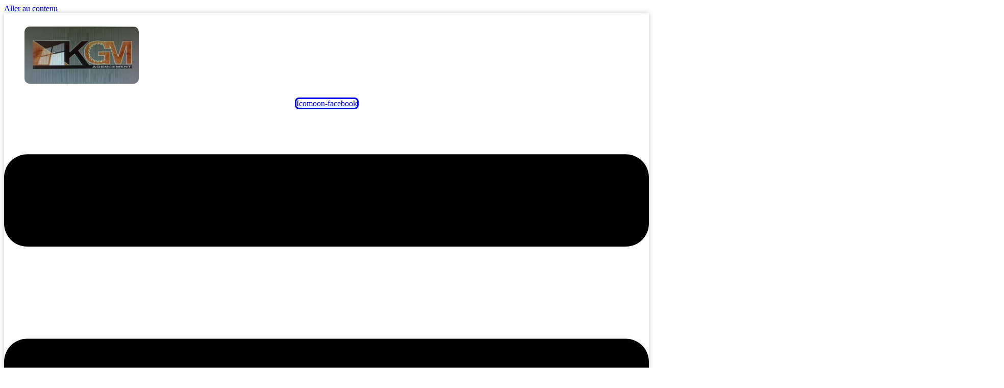

--- FILE ---
content_type: text/html; charset=UTF-8
request_url: https://www.kevingegumenuiserie.fr/prestations/
body_size: 29624
content:
<!doctype html><html lang="fr-FR"><head><script data-no-optimize="1">var litespeed_docref=sessionStorage.getItem("litespeed_docref");litespeed_docref&&(Object.defineProperty(document,"referrer",{get:function(){return litespeed_docref}}),sessionStorage.removeItem("litespeed_docref"));</script> <meta charset="UTF-8"><meta name="viewport" content="width=device-width, initial-scale=1" ><link rel="profile" href="https://gmpg.org/xfn/11"><meta name='robots' content='index, follow, max-image-preview:large, max-snippet:-1, max-video-preview:-1' /><style>img:is([sizes="auto" i], [sizes^="auto," i]) { contain-intrinsic-size: 3000px 1500px }</style> <script type="litespeed/javascript">window.dataLayer=window.dataLayer||[];function gtag(){try{dataLayer.push(arguments)}catch(e){}}
gtag('consent','default',{ad_storage:'denied',analytics_storage:'denied',functionality_storage:'denied',personalization_storage:'denied',security_storage:'granted',ad_user_data:'denied',ad_personalization:'denied',third_party_storage:'denied',wait_for_update:500})</script> <title>KGM à Pommerieux, près de Laval - Nos réalisations</title><meta name="description" content="Chaque réalisation de KGM à Pommerieux, près de Laval raconte une histoire de passion et de précision. Parcourez notre portfolio et vivez l&#039;expérience visuelle de notre savoir-faire." /><link rel="canonical" href="https://www.kevingegumenuiserie.fr/prestations/" /><meta property="og:locale" content="fr_FR" /><meta property="og:type" content="article" /><meta property="og:title" content="KGM à Pommerieux, près de Laval - Nos réalisations" /><meta property="og:description" content="Chaque réalisation de KGM à Pommerieux, près de Laval raconte une histoire de passion et de précision. Parcourez notre portfolio et vivez l&#039;expérience visuelle de notre savoir-faire." /><meta property="og:url" content="https://www.kevingegumenuiserie.fr/prestations/" /><meta property="og:site_name" content="KGM" /><meta property="article:modified_time" content="2025-10-06T13:19:06+00:00" /><meta property="og:image" content="https://www.kevingegumenuiserie.fr/wp-content/uploads/2024/03/kgm-menuisier-pommerieux-Prestations.webp" /><meta property="og:image:width" content="1200" /><meta property="og:image:height" content="630" /><meta property="og:image:type" content="image/webp" /><meta name="twitter:card" content="summary_large_image" /><meta name="twitter:label1" content="Durée de lecture estimée" /><meta name="twitter:data1" content="7 minutes" /> <script type="application/ld+json" class="yoast-schema-graph">{"@context":"https://schema.org","@graph":[{"@type":"WebPage","@id":"https://www.kevingegumenuiserie.fr/prestations/","url":"https://www.kevingegumenuiserie.fr/prestations/","name":"KGM à Pommerieux, près de Laval - Nos réalisations","isPartOf":{"@id":"https://www.kevingegumenuiserie.fr/#website"},"primaryImageOfPage":{"@id":"https://www.kevingegumenuiserie.fr/prestations/#primaryimage"},"image":{"@id":"https://www.kevingegumenuiserie.fr/prestations/#primaryimage"},"thumbnailUrl":"https://www.kevingegumenuiserie.fr/wp-content/uploads/2024/03/kgm-menuisier-pommerieux-Prestations.webp","datePublished":"2024-03-12T09:34:06+00:00","dateModified":"2025-10-06T13:19:06+00:00","description":"Chaque réalisation de KGM à Pommerieux, près de Laval raconte une histoire de passion et de précision. Parcourez notre portfolio et vivez l'expérience visuelle de notre savoir-faire.","breadcrumb":{"@id":"https://www.kevingegumenuiserie.fr/prestations/#breadcrumb"},"inLanguage":"fr-FR","potentialAction":[{"@type":"ReadAction","target":["https://www.kevingegumenuiserie.fr/prestations/"]}]},{"@type":"ImageObject","inLanguage":"fr-FR","@id":"https://www.kevingegumenuiserie.fr/prestations/#primaryimage","url":"https://www.kevingegumenuiserie.fr/wp-content/uploads/2024/03/kgm-menuisier-pommerieux-Prestations.webp","contentUrl":"https://www.kevingegumenuiserie.fr/wp-content/uploads/2024/03/kgm-menuisier-pommerieux-Prestations.webp","width":1200,"height":630,"caption":"Kgm Menuisier Pommerieux Prestations"},{"@type":"BreadcrumbList","@id":"https://www.kevingegumenuiserie.fr/prestations/#breadcrumb","itemListElement":[{"@type":"ListItem","position":1,"name":"Accueil","item":"https://www.kevingegumenuiserie.fr/"},{"@type":"ListItem","position":2,"name":"Prestations"}]},{"@type":"WebSite","@id":"https://www.kevingegumenuiserie.fr/#website","url":"https://www.kevingegumenuiserie.fr/","name":"KGM","description":"","potentialAction":[{"@type":"SearchAction","target":{"@type":"EntryPoint","urlTemplate":"https://www.kevingegumenuiserie.fr/?s={search_term_string}"},"query-input":{"@type":"PropertyValueSpecification","valueRequired":true,"valueName":"search_term_string"}}],"inLanguage":"fr-FR"}]}</script> <link rel='dns-prefetch' href='//fonts.googleapis.com' /><link rel="alternate" type="application/rss+xml" title="KGM &raquo; Flux" href="https://www.kevingegumenuiserie.fr/feed/" /><link rel="alternate" type="application/rss+xml" title="KGM &raquo; Flux des commentaires" href="https://www.kevingegumenuiserie.fr/comments/feed/" /><link data-optimized="2" rel="stylesheet" href="https://www.kevingegumenuiserie.fr/wp-content/litespeed/css/5bbdc8eb3655923ac4e83f03f44693db.css?ver=25762" /><style id='classic-theme-styles-inline-css'>/*! This file is auto-generated */
.wp-block-button__link{color:#fff;background-color:#32373c;border-radius:9999px;box-shadow:none;text-decoration:none;padding:calc(.667em + 2px) calc(1.333em + 2px);font-size:1.125em}.wp-block-file__button{background:#32373c;color:#fff;text-decoration:none}</style><style id='depicter-slider-style-inline-css'>/*!***************************************************************************************************************************************************************************************************************************************!*\
  !*** css ./node_modules/css-loader/dist/cjs.js??ruleSet[1].rules[3].use[1]!./node_modules/postcss-loader/dist/cjs.js??ruleSet[1].rules[3].use[2]!./node_modules/sass-loader/dist/cjs.js??ruleSet[1].rules[3].use[3]!./src/style.scss ***!
  \***************************************************************************************************************************************************************************************************************************************/
/**
 * The following styles get applied both on the front of your site
 * and in the editor.
 *
 * Replace them with your own styles or remove the file completely.
 */
.wp-block-create-block-depicter {
  background-color: #21759b;
  color: #fff;
  padding: 2px;
}

/*# sourceMappingURL=style-index.css.map*/</style><style id='global-styles-inline-css'>:root{--wp--preset--aspect-ratio--square: 1;--wp--preset--aspect-ratio--4-3: 4/3;--wp--preset--aspect-ratio--3-4: 3/4;--wp--preset--aspect-ratio--3-2: 3/2;--wp--preset--aspect-ratio--2-3: 2/3;--wp--preset--aspect-ratio--16-9: 16/9;--wp--preset--aspect-ratio--9-16: 9/16;--wp--preset--color--black: #000000;--wp--preset--color--cyan-bluish-gray: #abb8c3;--wp--preset--color--white: #ffffff;--wp--preset--color--pale-pink: #f78da7;--wp--preset--color--vivid-red: #cf2e2e;--wp--preset--color--luminous-vivid-orange: #ff6900;--wp--preset--color--luminous-vivid-amber: #fcb900;--wp--preset--color--light-green-cyan: #7bdcb5;--wp--preset--color--vivid-green-cyan: #00d084;--wp--preset--color--pale-cyan-blue: #8ed1fc;--wp--preset--color--vivid-cyan-blue: #0693e3;--wp--preset--color--vivid-purple: #9b51e0;--wp--preset--gradient--vivid-cyan-blue-to-vivid-purple: linear-gradient(135deg,rgba(6,147,227,1) 0%,rgb(155,81,224) 100%);--wp--preset--gradient--light-green-cyan-to-vivid-green-cyan: linear-gradient(135deg,rgb(122,220,180) 0%,rgb(0,208,130) 100%);--wp--preset--gradient--luminous-vivid-amber-to-luminous-vivid-orange: linear-gradient(135deg,rgba(252,185,0,1) 0%,rgba(255,105,0,1) 100%);--wp--preset--gradient--luminous-vivid-orange-to-vivid-red: linear-gradient(135deg,rgba(255,105,0,1) 0%,rgb(207,46,46) 100%);--wp--preset--gradient--very-light-gray-to-cyan-bluish-gray: linear-gradient(135deg,rgb(238,238,238) 0%,rgb(169,184,195) 100%);--wp--preset--gradient--cool-to-warm-spectrum: linear-gradient(135deg,rgb(74,234,220) 0%,rgb(151,120,209) 20%,rgb(207,42,186) 40%,rgb(238,44,130) 60%,rgb(251,105,98) 80%,rgb(254,248,76) 100%);--wp--preset--gradient--blush-light-purple: linear-gradient(135deg,rgb(255,206,236) 0%,rgb(152,150,240) 100%);--wp--preset--gradient--blush-bordeaux: linear-gradient(135deg,rgb(254,205,165) 0%,rgb(254,45,45) 50%,rgb(107,0,62) 100%);--wp--preset--gradient--luminous-dusk: linear-gradient(135deg,rgb(255,203,112) 0%,rgb(199,81,192) 50%,rgb(65,88,208) 100%);--wp--preset--gradient--pale-ocean: linear-gradient(135deg,rgb(255,245,203) 0%,rgb(182,227,212) 50%,rgb(51,167,181) 100%);--wp--preset--gradient--electric-grass: linear-gradient(135deg,rgb(202,248,128) 0%,rgb(113,206,126) 100%);--wp--preset--gradient--midnight: linear-gradient(135deg,rgb(2,3,129) 0%,rgb(40,116,252) 100%);--wp--preset--font-size--small: 13px;--wp--preset--font-size--medium: 20px;--wp--preset--font-size--large: 36px;--wp--preset--font-size--x-large: 42px;--wp--preset--spacing--20: 0.44rem;--wp--preset--spacing--30: 0.67rem;--wp--preset--spacing--40: 1rem;--wp--preset--spacing--50: 1.5rem;--wp--preset--spacing--60: 2.25rem;--wp--preset--spacing--70: 3.38rem;--wp--preset--spacing--80: 5.06rem;--wp--preset--shadow--natural: 6px 6px 9px rgba(0, 0, 0, 0.2);--wp--preset--shadow--deep: 12px 12px 50px rgba(0, 0, 0, 0.4);--wp--preset--shadow--sharp: 6px 6px 0px rgba(0, 0, 0, 0.2);--wp--preset--shadow--outlined: 6px 6px 0px -3px rgba(255, 255, 255, 1), 6px 6px rgba(0, 0, 0, 1);--wp--preset--shadow--crisp: 6px 6px 0px rgba(0, 0, 0, 1);}:where(.is-layout-flex){gap: 0.5em;}:where(.is-layout-grid){gap: 0.5em;}body .is-layout-flex{display: flex;}.is-layout-flex{flex-wrap: wrap;align-items: center;}.is-layout-flex > :is(*, div){margin: 0;}body .is-layout-grid{display: grid;}.is-layout-grid > :is(*, div){margin: 0;}:where(.wp-block-columns.is-layout-flex){gap: 2em;}:where(.wp-block-columns.is-layout-grid){gap: 2em;}:where(.wp-block-post-template.is-layout-flex){gap: 1.25em;}:where(.wp-block-post-template.is-layout-grid){gap: 1.25em;}.has-black-color{color: var(--wp--preset--color--black) !important;}.has-cyan-bluish-gray-color{color: var(--wp--preset--color--cyan-bluish-gray) !important;}.has-white-color{color: var(--wp--preset--color--white) !important;}.has-pale-pink-color{color: var(--wp--preset--color--pale-pink) !important;}.has-vivid-red-color{color: var(--wp--preset--color--vivid-red) !important;}.has-luminous-vivid-orange-color{color: var(--wp--preset--color--luminous-vivid-orange) !important;}.has-luminous-vivid-amber-color{color: var(--wp--preset--color--luminous-vivid-amber) !important;}.has-light-green-cyan-color{color: var(--wp--preset--color--light-green-cyan) !important;}.has-vivid-green-cyan-color{color: var(--wp--preset--color--vivid-green-cyan) !important;}.has-pale-cyan-blue-color{color: var(--wp--preset--color--pale-cyan-blue) !important;}.has-vivid-cyan-blue-color{color: var(--wp--preset--color--vivid-cyan-blue) !important;}.has-vivid-purple-color{color: var(--wp--preset--color--vivid-purple) !important;}.has-black-background-color{background-color: var(--wp--preset--color--black) !important;}.has-cyan-bluish-gray-background-color{background-color: var(--wp--preset--color--cyan-bluish-gray) !important;}.has-white-background-color{background-color: var(--wp--preset--color--white) !important;}.has-pale-pink-background-color{background-color: var(--wp--preset--color--pale-pink) !important;}.has-vivid-red-background-color{background-color: var(--wp--preset--color--vivid-red) !important;}.has-luminous-vivid-orange-background-color{background-color: var(--wp--preset--color--luminous-vivid-orange) !important;}.has-luminous-vivid-amber-background-color{background-color: var(--wp--preset--color--luminous-vivid-amber) !important;}.has-light-green-cyan-background-color{background-color: var(--wp--preset--color--light-green-cyan) !important;}.has-vivid-green-cyan-background-color{background-color: var(--wp--preset--color--vivid-green-cyan) !important;}.has-pale-cyan-blue-background-color{background-color: var(--wp--preset--color--pale-cyan-blue) !important;}.has-vivid-cyan-blue-background-color{background-color: var(--wp--preset--color--vivid-cyan-blue) !important;}.has-vivid-purple-background-color{background-color: var(--wp--preset--color--vivid-purple) !important;}.has-black-border-color{border-color: var(--wp--preset--color--black) !important;}.has-cyan-bluish-gray-border-color{border-color: var(--wp--preset--color--cyan-bluish-gray) !important;}.has-white-border-color{border-color: var(--wp--preset--color--white) !important;}.has-pale-pink-border-color{border-color: var(--wp--preset--color--pale-pink) !important;}.has-vivid-red-border-color{border-color: var(--wp--preset--color--vivid-red) !important;}.has-luminous-vivid-orange-border-color{border-color: var(--wp--preset--color--luminous-vivid-orange) !important;}.has-luminous-vivid-amber-border-color{border-color: var(--wp--preset--color--luminous-vivid-amber) !important;}.has-light-green-cyan-border-color{border-color: var(--wp--preset--color--light-green-cyan) !important;}.has-vivid-green-cyan-border-color{border-color: var(--wp--preset--color--vivid-green-cyan) !important;}.has-pale-cyan-blue-border-color{border-color: var(--wp--preset--color--pale-cyan-blue) !important;}.has-vivid-cyan-blue-border-color{border-color: var(--wp--preset--color--vivid-cyan-blue) !important;}.has-vivid-purple-border-color{border-color: var(--wp--preset--color--vivid-purple) !important;}.has-vivid-cyan-blue-to-vivid-purple-gradient-background{background: var(--wp--preset--gradient--vivid-cyan-blue-to-vivid-purple) !important;}.has-light-green-cyan-to-vivid-green-cyan-gradient-background{background: var(--wp--preset--gradient--light-green-cyan-to-vivid-green-cyan) !important;}.has-luminous-vivid-amber-to-luminous-vivid-orange-gradient-background{background: var(--wp--preset--gradient--luminous-vivid-amber-to-luminous-vivid-orange) !important;}.has-luminous-vivid-orange-to-vivid-red-gradient-background{background: var(--wp--preset--gradient--luminous-vivid-orange-to-vivid-red) !important;}.has-very-light-gray-to-cyan-bluish-gray-gradient-background{background: var(--wp--preset--gradient--very-light-gray-to-cyan-bluish-gray) !important;}.has-cool-to-warm-spectrum-gradient-background{background: var(--wp--preset--gradient--cool-to-warm-spectrum) !important;}.has-blush-light-purple-gradient-background{background: var(--wp--preset--gradient--blush-light-purple) !important;}.has-blush-bordeaux-gradient-background{background: var(--wp--preset--gradient--blush-bordeaux) !important;}.has-luminous-dusk-gradient-background{background: var(--wp--preset--gradient--luminous-dusk) !important;}.has-pale-ocean-gradient-background{background: var(--wp--preset--gradient--pale-ocean) !important;}.has-electric-grass-gradient-background{background: var(--wp--preset--gradient--electric-grass) !important;}.has-midnight-gradient-background{background: var(--wp--preset--gradient--midnight) !important;}.has-small-font-size{font-size: var(--wp--preset--font-size--small) !important;}.has-medium-font-size{font-size: var(--wp--preset--font-size--medium) !important;}.has-large-font-size{font-size: var(--wp--preset--font-size--large) !important;}.has-x-large-font-size{font-size: var(--wp--preset--font-size--x-large) !important;}
:where(.wp-block-post-template.is-layout-flex){gap: 1.25em;}:where(.wp-block-post-template.is-layout-grid){gap: 1.25em;}
:where(.wp-block-columns.is-layout-flex){gap: 2em;}:where(.wp-block-columns.is-layout-grid){gap: 2em;}
:root :where(.wp-block-pullquote){font-size: 1.5em;line-height: 1.6;}</style> <script type="litespeed/javascript" data-src="https://www.kevingegumenuiserie.fr/wp-includes/js/jquery/jquery.min.js" id="jquery-core-js"></script> <script id="jquery-js-after" type="litespeed/javascript">document.addEventListener('DOMContentLiteSpeedLoaded',function(){const telLinks=document.querySelectorAll('a[href*="http://<a href="]');telLinks.forEach(link=>{const malformedHref=link.getAttribute('href');const telLinkMatch=malformedHref.match(/tel:\+\d+/);if(telLinkMatch){const telLink=telLinkMatch[0];link.setAttribute('href',telLink)}})})</script> <link rel="https://api.w.org/" href="https://www.kevingegumenuiserie.fr/wp-json/" /><link rel="alternate" title="JSON" type="application/json" href="https://www.kevingegumenuiserie.fr/wp-json/wp/v2/pages/538" /><link rel="EditURI" type="application/rsd+xml" title="RSD" href="https://www.kevingegumenuiserie.fr/xmlrpc.php?rsd" /><link rel='shortlink' href='https://www.kevingegumenuiserie.fr/?p=538' /><link rel="alternate" title="oEmbed (JSON)" type="application/json+oembed" href="https://www.kevingegumenuiserie.fr/wp-json/oembed/1.0/embed?url=https%3A%2F%2Fwww.kevingegumenuiserie.fr%2Fprestations%2F" /><link rel="alternate" title="oEmbed (XML)" type="text/xml+oembed" href="https://www.kevingegumenuiserie.fr/wp-json/oembed/1.0/embed?url=https%3A%2F%2Fwww.kevingegumenuiserie.fr%2Fprestations%2F&#038;format=xml" /><style>.cmplz-hidden {
					display: none !important;
				}</style><link rel="shortcut icon" href="" /><script type="litespeed/javascript">jQuery(document).ready(function(){var globalheader_number='';var globalPhoneNumber1='06 85 85 39 47';var globalPhoneNumber2='';var globalAdresseMail='';var globalAdressePhysique='<div class=\"adresse_postal_site\">14 route d\'ampoigné, lieu dit la grande planche <br>53400 Pommerieux</div>';var globalHoraireTravail='<div class="horaires_site">Du Lundi au Vendredi : <br>08h-12h | 13h30-18h</div>';var globalMapIframe='<div class="map_site"><iframe data-lazyloaded="1" src="about:blank" data-litespeed-src="https://www.google.com/maps/embed?pb=!1m14!1m8!1m3!1d10715.572747156099!2d-0.8954392!3d47.8222874!3m2!1i1024!2i768!4f13.1!3m3!1m2!1s0x4808ec159bbeb42d%3A0x1283988be235863b!2sKGM%20-%20Votre%20menuisier%20%C3%A0%20Laval!5e0!3m2!1sfr!2sma!4v1710337373362!5m2!1sfr!2sma" width="100%" height="350px" style="border:0;" allowfullscreen="" loading="lazy" referrerpolicy="no-referrer-when-downgrade"></iframe></div>';var globalSiteName='KGM';var globalSiteUrl='https://www.kevingegumenuiserie.fr';jQuery(".header_number").html("<a href='tel:"+globalheader_number+"' class='dib link_phone1'>"+globalheader_number+"</a>");jQuery(".phoneNumber1").html("<a href='tel:"+globalPhoneNumber1+"' class='dib link_phone1'>"+globalPhoneNumber1+"</a>");jQuery(".phoneNumber2").html("<a href='tel:"+globalPhoneNumber2+"' class='dib link_phone2'>"+globalPhoneNumber2+"</a>");jQuery(".AdresseMail").html("<a href='mailto:"+globalAdresseMail+"' class='dib link_mail'>"+globalAdresseMail+"</a>");jQuery(".AdressePhysique").html(globalAdressePhysique);jQuery(".HoraireTravail").html(globalHoraireTravail);jQuery(".MapIframe").html(globalMapIframe);jQuery(".SiteName").html(globalSiteName);jQuery(".SiteUrl").html(globalSiteUrl)})</script><meta name="generator" content="Elementor 3.31.3; features: e_font_icon_svg, additional_custom_breakpoints, e_element_cache; settings: css_print_method-external, google_font-enabled, font_display-swap"><style>.e-con.e-parent:nth-of-type(n+4):not(.e-lazyloaded):not(.e-no-lazyload),
				.e-con.e-parent:nth-of-type(n+4):not(.e-lazyloaded):not(.e-no-lazyload) * {
					background-image: none !important;
				}
				@media screen and (max-height: 1024px) {
					.e-con.e-parent:nth-of-type(n+3):not(.e-lazyloaded):not(.e-no-lazyload),
					.e-con.e-parent:nth-of-type(n+3):not(.e-lazyloaded):not(.e-no-lazyload) * {
						background-image: none !important;
					}
				}
				@media screen and (max-height: 640px) {
					.e-con.e-parent:nth-of-type(n+2):not(.e-lazyloaded):not(.e-no-lazyload),
					.e-con.e-parent:nth-of-type(n+2):not(.e-lazyloaded):not(.e-no-lazyload) * {
						background-image: none !important;
					}
				}</style><meta name="theme-color" content="#ffffff"><style type="text/css">.linkColor{color:#e8540c;}.linkColor:hover{color:#2b2b2b;}</style><link rel="icon" href="https://www.kevingegumenuiserie.fr/wp-content/uploads/2024/03/cropped-kgm-menuisier-pommerieux-favicon-1-32x32.webp" sizes="32x32" /><link rel="icon" href="https://www.kevingegumenuiserie.fr/wp-content/uploads/2024/03/cropped-kgm-menuisier-pommerieux-favicon-1-192x192.webp" sizes="192x192" /><link rel="apple-touch-icon" href="https://www.kevingegumenuiserie.fr/wp-content/uploads/2024/03/cropped-kgm-menuisier-pommerieux-favicon-1-180x180.webp" /><meta name="msapplication-TileImage" content="https://www.kevingegumenuiserie.fr/wp-content/uploads/2024/03/cropped-kgm-menuisier-pommerieux-favicon-1-270x270.webp" /></head><body class="wp-singular page-template page-template-elementor_header_footer page page-id-538 wp-theme-coherence wp-child-theme-coherence-child coherence-core elementor-default elementor-template-full-width elementor-kit-9 elementor-page elementor-page-538"><div id="page" class="site ">
<a class="skip-link screen-reader-text" href="#primary">Aller au contenu</a><header id="site-header" class="coherence-header-builder site-header   header-with-sticky-template "><div class="header-wrapper"><style>.elementor-521 .elementor-element.elementor-element-c4f7260{--display:flex;--flex-direction:row;--container-widget-width:initial;--container-widget-height:100%;--container-widget-flex-grow:1;--container-widget-align-self:stretch;--flex-wrap-mobile:wrap;--justify-content:center;--gap:0px 0px;--row-gap:0px;--column-gap:0px;--flex-wrap:wrap;box-shadow:0px 0px 10px 0px rgba(0, 0, 0, 0.22);--padding-top:0%;--padding-bottom:0%;--padding-left:2%;--padding-right:2%;--z-index:5;}.elementor-521 .elementor-element.elementor-element-c4f7260:not(.elementor-motion-effects-element-type-background), .elementor-521 .elementor-element.elementor-element-c4f7260 > .elementor-motion-effects-container > .elementor-motion-effects-layer{background-color:var( --e-global-color-color_4 );}.elementor-521 .elementor-element.elementor-element-c4f7260.e-con{--align-self:center;--flex-grow:0;--flex-shrink:0;}.elementor-521 .elementor-element.elementor-element-d7a82c1{--display:flex;--flex-direction:row;--container-widget-width:calc( ( 1 - var( --container-widget-flex-grow ) ) * 100% );--container-widget-height:100%;--container-widget-flex-grow:1;--container-widget-align-self:stretch;--flex-wrap-mobile:wrap;--justify-content:flex-start;--align-items:center;--gap:0px 0px;--row-gap:0px;--column-gap:0px;--flex-wrap:wrap;--margin-top:0px;--margin-bottom:0px;--margin-left:0px;--margin-right:0px;--padding-top:0px;--padding-bottom:0px;--padding-left:0px;--padding-right:0px;}.elementor-521 .elementor-element.elementor-element-d7a82c1.e-con{--flex-grow:0;--flex-shrink:0;}.elementor-521 .elementor-element.elementor-element-07e1042{--display:flex;--padding-top:0px;--padding-bottom:0px;--padding-left:0px;--padding-right:0px;}.elementor-521 .elementor-element.elementor-element-07e1042.e-con{--flex-grow:0;--flex-shrink:0;}.elementor-widget-coherence-image .section-icon svg path{fill:var( --e-global-color-text );}.elementor-widget-coherence-image .coherence-figure figcaption .image-caption{color:var( --e-global-color-text );font-family:var( --e-global-typography-text-font-family ), Sans-serif;}.elementor-widget-coherence-image .coherence-figure figcaption .image-title{color:var( --e-global-color-text );font-family:var( --e-global-typography-text-font-family ), Sans-serif;}.elementor-521 .elementor-element.elementor-element-c5896a2{width:100%;max-width:100%;}.elementor-521 .elementor-element.elementor-element-c5896a2 > .elementor-widget-container{margin:0px 0px 0px 0px;padding:10px 0px 10px 0px;}.elementor-521 .elementor-element.elementor-element-c5896a2.elementor-element{--flex-grow:0;--flex-shrink:0;}.elementor-521 .elementor-element.elementor-element-c5896a2 figure{width:100%;}.elementor-521 .elementor-element.elementor-element-d8770e3{--display:flex;--flex-direction:row;--container-widget-width:calc( ( 1 - var( --container-widget-flex-grow ) ) * 100% );--container-widget-height:100%;--container-widget-flex-grow:1;--container-widget-align-self:stretch;--flex-wrap-mobile:wrap;--justify-content:flex-end;--align-items:center;--gap:10px 10px;--row-gap:10px;--column-gap:10px;--flex-wrap:wrap;--margin-top:0px;--margin-bottom:0px;--margin-left:0px;--margin-right:0px;--padding-top:0px;--padding-bottom:0px;--padding-left:0px;--padding-right:0px;}.elementor-521 .elementor-element.elementor-element-16a74f2{--grid-template-columns:repeat(0, auto);width:auto;max-width:auto;--icon-size:18px;--grid-column-gap:5px;--grid-row-gap:0px;}.elementor-521 .elementor-element.elementor-element-16a74f2 .elementor-widget-container{text-align:center;}.elementor-521 .elementor-element.elementor-element-16a74f2.elementor-element{--order:99999 /* order end hack */;}.elementor-521 .elementor-element.elementor-element-16a74f2 .elementor-social-icon{background-color:#00000000;--icon-padding:8px;border-style:solid;border-width:3px 3px 3px 3px;border-color:var( --e-global-color-text );}.elementor-521 .elementor-element.elementor-element-16a74f2 .elementor-social-icon i{color:var( --e-global-color-text );}.elementor-521 .elementor-element.elementor-element-16a74f2 .elementor-social-icon svg path{fill:var( --e-global-color-text );}.elementor-521 .elementor-element.elementor-element-16a74f2 .elementor-icon{border-radius:8px 8px 8px 8px;}.elementor-521 .elementor-element.elementor-element-16a74f2 .elementor-social-icon:hover i{color:var( --e-global-color-color_1 );}.elementor-521 .elementor-element.elementor-element-16a74f2 .elementor-social-icon:hover svg path{fill:var( --e-global-color-color_1 );}.elementor-521 .elementor-element.elementor-element-16a74f2 .elementor-social-icon:hover{border-color:var( --e-global-color-color_1 );}.elementor-widget-menu .menu-item a.coherence-core-menu-item.elementor-button{background-color:var( --e-global-color-accent );}.elementor-widget-menu .menu-item a.coherence-core-menu-item.elementor-button:hover{background-color:var( --e-global-color-accent );}.elementor-widget-menu .menu-item a.coherence-core-menu-item, .elementor-widget-menu .sub-menu a.coherence-core-sub-menu-item{color:var( --e-global-color-text );}.elementor-widget-menu .menu-item a.coherence-core-menu-item:hover,
								.elementor-widget-menu .sub-menu a.coherence-core-sub-menu-item:hover,
								.elementor-widget-menu .menu-item.current-menu-item a.coherence-core-menu-item,
								.elementor-widget-menu .menu-item a.coherence-core-menu-item:focus{color:var( --e-global-color-accent );}.elementor-widget-menu .coherence-core-nav-menu-layout:not(.coherence-core-pointer__framed) .menu-item.parent a.coherence-core-menu-item:before,
								.elementor-widget-menu .coherence-core-nav-menu-layout:not(.coherence-core-pointer__framed) .menu-item.parent a.coherence-core-menu-item:after{background-color:var( --e-global-color-accent );}.elementor-widget-menu .coherence-core-nav-menu-layout:not(.coherence-core-pointer__framed) .menu-item.parent .sub-menu .coherence-core-has-submenu-container a:after{background-color:var( --e-global-color-accent );}.elementor-widget-menu .coherence-core-pointer__framed .menu-item.parent a.coherence-core-menu-item:before,
								.elementor-widget-menu .coherence-core-pointer__framed .menu-item.parent a.coherence-core-menu-item:after{border-color:var( --e-global-color-accent );}.elementor-521 .elementor-element.elementor-element-c0a995b{width:auto;max-width:auto;}.elementor-521 .elementor-element.elementor-element-c0a995b > .elementor-widget-container{padding:0px 0px 0px 0px;}.elementor-521 .elementor-element.elementor-element-c0a995b.elementor-element{--flex-grow:0;--flex-shrink:0;}.elementor-521 .elementor-element.elementor-element-c0a995b .coherence-core-nav-menu__toggle{margin-left:auto;}
							.elementor-521 .elementor-element.elementor-element-c0a995b .sub-menu li a.coherence-core-sub-menu-item,
							.elementor-521 .elementor-element.elementor-element-c0a995b nav.coherence-core-dropdown li a.coherence-core-sub-menu-item,
							.elementor-521 .elementor-element.elementor-element-c0a995b nav.coherence-core-dropdown li a.coherence-core-menu-item,
							.elementor-521 .elementor-element.elementor-element-c0a995b nav.coherence-core-dropdown-expandible li a.coherence-core-menu-item,
							.elementor-521 .elementor-element.elementor-element-c0a995b nav.coherence-core-dropdown-expandible li a.coherence-core-sub-menu-item{font-family:"Poppins", Sans-serif;font-size:16px;font-weight:400;word-spacing:0px;}.elementor-521 .elementor-element.elementor-element-c0a995b nav.coherence-core-nav-menu__layout-horizontal .sub-menu, 
							.elementor-521 .elementor-element.elementor-element-c0a995b nav:not(.coherence-core-nav-menu__layout-horizontal) .sub-menu.sub-menu-open,
							.elementor-521 .elementor-element.elementor-element-c0a995b nav.coherence-core-dropdown .coherence-core-nav-menu,
						 	.elementor-521 .elementor-element.elementor-element-c0a995b nav.coherence-core-dropdown-expandible .coherence-core-nav-menu{border-style:none;}.elementor-521 .elementor-element.elementor-element-c0a995b .sub-menu{border-radius:0px 0px 0px 0px;}.elementor-521 .elementor-element.elementor-element-c0a995b .sub-menu li.menu-item:first-child{border-top-left-radius:0px;border-top-right-radius:0px;}.elementor-521 .elementor-element.elementor-element-c0a995b .sub-menu li.menu-item:last-child{border-bottom-right-radius:0px;border-bottom-left-radius:0px;}.elementor-521 .elementor-element.elementor-element-c0a995b nav.coherence-core-dropdown{border-radius:0px 0px 0px 0px;background-color:var( --e-global-color-color_white );}.elementor-521 .elementor-element.elementor-element-c0a995b nav.coherence-core-dropdown li.menu-item:first-child{border-top-left-radius:0px;border-top-right-radius:0px;}.elementor-521 .elementor-element.elementor-element-c0a995b nav.coherence-core-dropdown li.menu-item:last-child{border-bottom-right-radius:0px;border-bottom-left-radius:0px;}.elementor-521 .elementor-element.elementor-element-c0a995b nav.coherence-core-dropdown-expandible{border-radius:0px 0px 0px 0px;background-color:var( --e-global-color-color_white );}.elementor-521 .elementor-element.elementor-element-c0a995b nav.coherence-core-dropdown-expandible li.menu-item:first-child{border-top-left-radius:0px;border-top-right-radius:0px;}.elementor-521 .elementor-element.elementor-element-c0a995b nav.coherence-core-dropdown-expandible li.menu-item:last-child{border-bottom-right-radius:0px;border-bottom-left-radius:0px;}.elementor-521 .elementor-element.elementor-element-c0a995b ul.sub-menu{width:250px;}.elementor-521 .elementor-element.elementor-element-c0a995b .sub-menu li a.coherence-core-sub-menu-item,
						.elementor-521 .elementor-element.elementor-element-c0a995b nav.coherence-core-dropdown li a.coherence-core-menu-item,
						.elementor-521 .elementor-element.elementor-element-c0a995b nav.coherence-core-dropdown-expandible li a.coherence-core-menu-item{padding-left:22px;padding-right:22px;}.elementor-521 .elementor-element.elementor-element-c0a995b nav.coherence-core-dropdown-expandible a.coherence-core-sub-menu-item,
						.elementor-521 .elementor-element.elementor-element-c0a995b nav.coherence-core-dropdown li a.coherence-core-sub-menu-item{padding-left:calc( 22px + 20px );padding-right:22px;}.elementor-521 .elementor-element.elementor-element-c0a995b .coherence-core-dropdown .menu-item ul ul a.coherence-core-sub-menu-item,
						.elementor-521 .elementor-element.elementor-element-c0a995b .coherence-core-dropdown-expandible .menu-item ul ul a.coherence-core-sub-menu-item{padding-left:calc( 22px + 40px );padding-right:22px;}.elementor-521 .elementor-element.elementor-element-c0a995b .coherence-core-dropdown .menu-item ul ul ul a.coherence-core-sub-menu-item,
						.elementor-521 .elementor-element.elementor-element-c0a995b .coherence-core-dropdown-expandible .menu-item ul ul ul a.coherence-core-sub-menu-item{padding-left:calc( 22px + 60px );padding-right:22px;}.elementor-521 .elementor-element.elementor-element-c0a995b .coherence-core-dropdown .menu-item ul ul ul ul a.coherence-core-sub-menu-item,
						.elementor-521 .elementor-element.elementor-element-c0a995b .coherence-core-dropdown-expandible .menu-item ul ul ul ul a.coherence-core-sub-menu-item{padding-left:calc( 22px + 80px );padding-right:22px;}.elementor-521 .elementor-element.elementor-element-c0a995b .sub-menu a.coherence-core-sub-menu-item{padding-top:15px;padding-bottom:15px;}.elementor-521 .elementor-element.elementor-element-c0a995b nav.coherence-core-dropdown li a.coherence-core-menu-item{padding-top:15px;padding-bottom:15px;color:var( --e-global-color-text );} .elementor-521 .elementor-element.elementor-element-c0a995b nav.coherence-core-dropdown li a.coherence-core-sub-menu-item{padding-top:15px;padding-bottom:15px;}.elementor-521 .elementor-element.elementor-element-c0a995b nav.coherence-core-dropdown-expandible li a.coherence-core-menu-item{padding-top:15px;padding-bottom:15px;color:var( --e-global-color-text );}.elementor-521 .elementor-element.elementor-element-c0a995b nav.coherence-core-dropdown-expandible li a.coherence-core-sub-menu-item{padding-top:15px;padding-bottom:15px;color:var( --e-global-color-text );}.elementor-521 .elementor-element.elementor-element-c0a995b nav.coherence-core-nav-menu__layout-horizontal:not(.coherence-core-dropdown) ul.sub-menu, .elementor-521 .elementor-element.elementor-element-c0a995b nav.coherence-core-nav-menu__layout-expandible.menu-is-active, .elementor-521 .elementor-element.elementor-element-c0a995b nav.coherence-core-nav-menu__layout-vertical:not(.coherence-core-dropdown) ul.sub-menu{margin-top:0px;}.elementor-521 .elementor-element.elementor-element-c0a995b .coherence-core-dropdown.menu-is-active{margin-top:0px;}.elementor-521 .elementor-element.elementor-element-c0a995b .sub-menu .menu-item a.coherence-core-sub-menu-item{color:var( --e-global-color-text );}.elementor-521 .elementor-element.elementor-element-c0a995b .elementor-menu-toggle{color:var( --e-global-color-text );}.elementor-521 .elementor-element.elementor-element-c0a995b nav.coherence-core-dropdown li a.coherence-core-sub-menu-item{color:var( --e-global-color-text );}.elementor-521 .elementor-element.elementor-element-c0a995b .coherence-core-nav-menu .menu-item ul.sub-menu{background-color:var( --e-global-color-color_white );}.elementor-521 .elementor-element.elementor-element-c0a995b nav.coherence-core-dropdown .menu-item a.coherence-core-menu-item{background-color:var( --e-global-color-color_white );}.elementor-521 .elementor-element.elementor-element-c0a995b nav.coherence-core-dropdown .menu-item a.coherence-core-sub-menu-item{background-color:var( --e-global-color-color_white );}.elementor-521 .elementor-element.elementor-element-c0a995b .sub-menu .menu-item a.coherence-core-sub-menu-item:hover{color:var( --e-global-color-color_white );}.elementor-521 .elementor-element.elementor-element-c0a995b .elementor-menu-toggle:hover{color:var( --e-global-color-color_white );}.elementor-521 .elementor-element.elementor-element-c0a995b nav.coherence-core-dropdown li a.coherence-core-menu-item:hover{color:var( --e-global-color-color_white );}.elementor-521 .elementor-element.elementor-element-c0a995b nav.coherence-core-dropdown li a.coherence-core-sub-menu-item:hover{color:var( --e-global-color-color_white );}.elementor-521 .elementor-element.elementor-element-c0a995b nav.coherence-core-dropdown-expandible li a.coherence-core-menu-item:hover{color:var( --e-global-color-color_white );}.elementor-521 .elementor-element.elementor-element-c0a995b nav.coherence-core-dropdown-expandible li a.coherence-core-sub-menu-item:hover{color:var( --e-global-color-color_white );}.elementor-521 .elementor-element.elementor-element-c0a995b .sub-menu .menu-item a.coherence-core-sub-menu-item:hover,
								.elementor-521 .elementor-element.elementor-element-c0a995b nav.coherence-core-dropdown li a.coherence-core-menu-item:hover,
								.elementor-521 .elementor-element.elementor-element-c0a995b nav.coherence-core-dropdown li a.coherence-core-sub-menu-item:hover,
								.elementor-521 .elementor-element.elementor-element-c0a995b nav.coherence-core-dropdown-expandible li a.coherence-core-menu-item:hover,
								.elementor-521 .elementor-element.elementor-element-c0a995b nav.coherence-core-dropdown-expandible li a.coherence-core-sub-menu-item:hover{background-color:var( --e-global-color-color_1 );}.elementor-521 .elementor-element.elementor-element-c0a995b .sub-menu .menu-item.current-menu-item a.coherence-core-sub-menu-item.coherence-core-sub-menu-item-active{color:var( --e-global-color-color_white );background-color:var( --e-global-color-color_1 );}.elementor-521 .elementor-element.elementor-element-c0a995b nav.coherence-core-dropdown .menu-item.current-menu-item a.coherence-core-menu-item{color:var( --e-global-color-color_white );background-color:var( --e-global-color-color_1 );}.elementor-521 .elementor-element.elementor-element-c0a995b nav.coherence-core-dropdown .menu-item.current-menu-ancestor a.coherence-core-menu-item{color:var( --e-global-color-color_white );background-color:var( --e-global-color-color_1 );}.elementor-521 .elementor-element.elementor-element-c0a995b nav.coherence-core-dropdown .sub-menu .menu-item.current-menu-item a.coherence-core-sub-menu-item.coherence-core-sub-menu-item-active{color:var( --e-global-color-color_white );background-color:var( --e-global-color-color_1 );}.elementor-521 .elementor-element.elementor-element-c0a995b .sub-menu li.menu-item:not(:last-child){border-bottom-style:solid;border-bottom-color:var( --e-global-color-color_1 );border-bottom-width:2px;}.elementor-521 .elementor-element.elementor-element-c0a995b nav.coherence-core-dropdown li.menu-item:not(:last-child){border-bottom-style:solid;border-bottom-color:var( --e-global-color-color_1 );border-bottom-width:2px;}.elementor-521 .elementor-element.elementor-element-c0a995b nav.coherence-core-dropdown-expandible li.menu-item:not(:last-child){border-bottom-style:solid;border-bottom-color:var( --e-global-color-color_1 );border-bottom-width:2px;}.elementor-521 .elementor-element.elementor-element-c0a995b div.coherence-core-nav-menu-icon{color:var( --e-global-color-color_1 );}.elementor-521 .elementor-element.elementor-element-c0a995b div.coherence-core-nav-menu-icon svg{fill:var( --e-global-color-color_1 );}.elementor-521 .elementor-element.elementor-element-c0a995b div.coherence-core-nav-menu-icon:hover{color:var( --e-global-color-color_2 );}.elementor-521 .elementor-element.elementor-element-c0a995b div.coherence-core-nav-menu-icon:hover svg{fill:var( --e-global-color-color_2 );}.elementor-521 .elementor-element.elementor-element-c0a995b .menu-item a.coherence-core-menu-item{padding-left:15px;padding-right:15px;padding-top:6px;padding-bottom:6px;}.elementor-521 .elementor-element.elementor-element-c0a995b .menu-item a.coherence-core-sub-menu-item{padding-left:calc( 15px + 20px );padding-right:15px;}.elementor-521 .elementor-element.elementor-element-c0a995b .coherence-core-nav-menu__layout-vertical .menu-item ul ul a.coherence-core-sub-menu-item{padding-left:calc( 15px + 40px );padding-right:15px;}.elementor-521 .elementor-element.elementor-element-c0a995b .coherence-core-nav-menu__layout-vertical .menu-item ul ul ul a.coherence-core-sub-menu-item{padding-left:calc( 15px + 60px );padding-right:15px;}.elementor-521 .elementor-element.elementor-element-c0a995b .coherence-core-nav-menu__layout-vertical .menu-item ul ul ul ul a.coherence-core-sub-menu-item{padding-left:calc( 15px + 80px );padding-right:15px;}body:not(.rtl) .elementor-521 .elementor-element.elementor-element-c0a995b .coherence-core-nav-menu__layout-horizontal .coherence-core-nav-menu > li.menu-item:not(:last-child){margin-right:12px;}body.rtl .elementor-521 .elementor-element.elementor-element-c0a995b .coherence-core-nav-menu__layout-horizontal .coherence-core-nav-menu > li.menu-item:not(:last-child){margin-left:12px;}.elementor-521 .elementor-element.elementor-element-c0a995b nav:not(.coherence-core-nav-menu__layout-horizontal) .coherence-core-nav-menu > li.menu-item:not(:last-child){margin-bottom:12px;}.elementor-521 .elementor-element.elementor-element-c0a995b a.coherence-core-menu-item, .elementor-521 .elementor-element.elementor-element-c0a995b a.coherence-core-sub-menu-item{font-family:"Poppins", Sans-serif;font-size:19px;font-weight:400;}.elementor-521 .elementor-element.elementor-element-c0a995b .menu-item a.coherence-core-menu-item, .elementor-521 .elementor-element.elementor-element-c0a995b .sub-menu a.coherence-core-sub-menu-item{color:var( --e-global-color-text );}.elementor-521 .elementor-element.elementor-element-c0a995b .menu-item a.coherence-core-menu-item:hover,
								.elementor-521 .elementor-element.elementor-element-c0a995b .sub-menu a.coherence-core-sub-menu-item:hover,
								.elementor-521 .elementor-element.elementor-element-c0a995b .menu-item.current-menu-item a.coherence-core-menu-item,
								.elementor-521 .elementor-element.elementor-element-c0a995b .menu-item a.coherence-core-menu-item:focus{color:var( --e-global-color-color_1 );}.elementor-521 .elementor-element.elementor-element-c0a995b .menu-item.current-menu-item a.coherence-core-menu-item,
								.elementor-521 .elementor-element.elementor-element-c0a995b .menu-item.current-menu-ancestor a.coherence-core-menu-item{color:var( --e-global-color-color_1 );}@media(min-width:498px){.elementor-521 .elementor-element.elementor-element-c4f7260{--content-width:1400px;}.elementor-521 .elementor-element.elementor-element-d7a82c1{--width:13%;}.elementor-521 .elementor-element.elementor-element-07e1042{--width:100%;}.elementor-521 .elementor-element.elementor-element-d8770e3{--width:80%;}}@media(max-width:1360px) and (min-width:498px){.elementor-521 .elementor-element.elementor-element-c4f7260{--content-width:100%;}.elementor-521 .elementor-element.elementor-element-d7a82c1{--width:14.409%;}.elementor-521 .elementor-element.elementor-element-d8770e3{--width:83%;}}@media(max-width:1024px) and (min-width:498px){.elementor-521 .elementor-element.elementor-element-d7a82c1{--width:24%;}.elementor-521 .elementor-element.elementor-element-d8770e3{--width:72%;}}@media(max-width:800px) and (min-width:498px){.elementor-521 .elementor-element.elementor-element-d7a82c1{--width:30%;}.elementor-521 .elementor-element.elementor-element-d8770e3{--width:70%;}}@media(max-width:600px) and (min-width:498px){.elementor-521 .elementor-element.elementor-element-d7a82c1{--width:56%;}.elementor-521 .elementor-element.elementor-element-d8770e3{--width:43%;}}@media(max-width:1360px){.elementor-521 .elementor-element.elementor-element-c4f7260{--justify-content:center;--margin-top:0px;--margin-bottom:0px;--margin-left:0px;--margin-right:0px;--padding-top:0px;--padding-bottom:0px;--padding-left:0px;--padding-right:0px;}.elementor-521 .elementor-element.elementor-element-c4f7260.e-con{--align-self:center;}.elementor-521 .elementor-element.elementor-element-d7a82c1{--justify-content:center;}.elementor-521 .elementor-element.elementor-element-16a74f2{width:auto;max-width:auto;}.elementor-521 .elementor-element.elementor-element-c0a995b{width:auto;max-width:auto;}
							.elementor-521 .elementor-element.elementor-element-c0a995b .sub-menu li a.coherence-core-sub-menu-item,
							.elementor-521 .elementor-element.elementor-element-c0a995b nav.coherence-core-dropdown li a.coherence-core-sub-menu-item,
							.elementor-521 .elementor-element.elementor-element-c0a995b nav.coherence-core-dropdown li a.coherence-core-menu-item,
							.elementor-521 .elementor-element.elementor-element-c0a995b nav.coherence-core-dropdown-expandible li a.coherence-core-menu-item,
							.elementor-521 .elementor-element.elementor-element-c0a995b nav.coherence-core-dropdown-expandible li a.coherence-core-sub-menu-item{font-size:14px;}body:not(.rtl) .elementor-521 .elementor-element.elementor-element-c0a995b .coherence-core-nav-menu__layout-horizontal .coherence-core-nav-menu > li.menu-item:not(:last-child){margin-right:1px;}body.rtl .elementor-521 .elementor-element.elementor-element-c0a995b .coherence-core-nav-menu__layout-horizontal .coherence-core-nav-menu > li.menu-item:not(:last-child){margin-left:1px;}.elementor-521 .elementor-element.elementor-element-c0a995b nav:not(.coherence-core-nav-menu__layout-horizontal) .coherence-core-nav-menu > li.menu-item:not(:last-child){margin-bottom:1px;}body:not(.rtl) .elementor-521 .elementor-element.elementor-element-c0a995b .coherence-core-nav-menu__layout-horizontal .coherence-core-nav-menu > li.menu-item{margin-bottom:0px;}}@media(max-width:1024px){.elementor-521 .elementor-element.elementor-element-c4f7260{--align-items:center;--container-widget-width:calc( ( 1 - var( --container-widget-flex-grow ) ) * 100% );--padding-top:0px;--padding-bottom:0px;--padding-left:10px;--padding-right:10px;--z-index:999;}.elementor-521 .elementor-element.elementor-element-d7a82c1{--justify-content:flex-start;--padding-top:0px;--padding-bottom:0px;--padding-left:10px;--padding-right:0px;}.elementor-521 .elementor-element.elementor-element-d8770e3{--justify-content:flex-end;--align-items:center;--container-widget-width:calc( ( 1 - var( --container-widget-flex-grow ) ) * 100% );}.elementor-521 .elementor-element.elementor-element-16a74f2.elementor-element{--order:-99999 /* order start hack */;}.elementor-521 .elementor-element.elementor-element-16a74f2{--icon-size:16px;}.elementor-521 .elementor-element.elementor-element-16a74f2 .elementor-social-icon{--icon-padding:8px;}.elementor-521 .elementor-element.elementor-element-c0a995b{width:auto;max-width:auto;}
							.elementor-521 .elementor-element.elementor-element-c0a995b .sub-menu li a.coherence-core-sub-menu-item,
							.elementor-521 .elementor-element.elementor-element-c0a995b nav.coherence-core-dropdown li a.coherence-core-sub-menu-item,
							.elementor-521 .elementor-element.elementor-element-c0a995b nav.coherence-core-dropdown li a.coherence-core-menu-item,
							.elementor-521 .elementor-element.elementor-element-c0a995b nav.coherence-core-dropdown-expandible li a.coherence-core-menu-item,
							.elementor-521 .elementor-element.elementor-element-c0a995b nav.coherence-core-dropdown-expandible li a.coherence-core-sub-menu-item{font-size:16px;}.elementor-521 .elementor-element.elementor-element-c0a995b ul.sub-menu{width:500px;}.elementor-521 .elementor-element.elementor-element-c0a995b .sub-menu li a.coherence-core-sub-menu-item,
						.elementor-521 .elementor-element.elementor-element-c0a995b nav.coherence-core-dropdown li a.coherence-core-menu-item,
						.elementor-521 .elementor-element.elementor-element-c0a995b nav.coherence-core-dropdown-expandible li a.coherence-core-menu-item{padding-left:14px;padding-right:14px;}.elementor-521 .elementor-element.elementor-element-c0a995b nav.coherence-core-dropdown-expandible a.coherence-core-sub-menu-item,
						.elementor-521 .elementor-element.elementor-element-c0a995b nav.coherence-core-dropdown li a.coherence-core-sub-menu-item{padding-left:calc( 14px + 20px );padding-right:14px;}.elementor-521 .elementor-element.elementor-element-c0a995b .coherence-core-dropdown .menu-item ul ul a.coherence-core-sub-menu-item,
						.elementor-521 .elementor-element.elementor-element-c0a995b .coherence-core-dropdown-expandible .menu-item ul ul a.coherence-core-sub-menu-item{padding-left:calc( 14px + 40px );padding-right:14px;}.elementor-521 .elementor-element.elementor-element-c0a995b .coherence-core-dropdown .menu-item ul ul ul a.coherence-core-sub-menu-item,
						.elementor-521 .elementor-element.elementor-element-c0a995b .coherence-core-dropdown-expandible .menu-item ul ul ul a.coherence-core-sub-menu-item{padding-left:calc( 14px + 60px );padding-right:14px;}.elementor-521 .elementor-element.elementor-element-c0a995b .coherence-core-dropdown .menu-item ul ul ul ul a.coherence-core-sub-menu-item,
						.elementor-521 .elementor-element.elementor-element-c0a995b .coherence-core-dropdown-expandible .menu-item ul ul ul ul a.coherence-core-sub-menu-item{padding-left:calc( 14px + 80px );padding-right:14px;}.elementor-521 .elementor-element.elementor-element-c0a995b .sub-menu a.coherence-core-sub-menu-item{padding-top:12px;padding-bottom:12px;}.elementor-521 .elementor-element.elementor-element-c0a995b nav.coherence-core-dropdown li a.coherence-core-menu-item{padding-top:12px;padding-bottom:12px;} .elementor-521 .elementor-element.elementor-element-c0a995b nav.coherence-core-dropdown li a.coherence-core-sub-menu-item{padding-top:12px;padding-bottom:12px;}.elementor-521 .elementor-element.elementor-element-c0a995b nav.coherence-core-dropdown-expandible li a.coherence-core-menu-item{padding-top:12px;padding-bottom:12px;}.elementor-521 .elementor-element.elementor-element-c0a995b nav.coherence-core-dropdown-expandible li a.coherence-core-sub-menu-item{padding-top:12px;padding-bottom:12px;}}@media(max-width:800px){.elementor-521 .elementor-element.elementor-element-c0a995b{width:auto;max-width:auto;}body:not(.rtl) .elementor-521 .elementor-element.elementor-element-c0a995b.coherence-core-nav-menu__breakpoint-tablet .coherence-core-nav-menu__layout-horizontal .coherence-core-nav-menu > li.menu-item:not(:last-child){margin-right:0px;}body .elementor-521 .elementor-element.elementor-element-c0a995b nav.coherence-core-nav-menu__layout-vertical .coherence-core-nav-menu > li.menu-item:not(:last-child){margin-bottom:0px;}}@media(max-width:600px){.elementor-521 .elementor-element.elementor-element-c5896a2 figure{width:160px;}}@media(max-width:497px){.elementor-521 .elementor-element.elementor-element-d7a82c1{--width:46%;--align-items:flex-start;--container-widget-width:calc( ( 1 - var( --container-widget-flex-grow ) ) * 100% );}.elementor-521 .elementor-element.elementor-element-07e1042{--width:156.688px;}.elementor-521 .elementor-element.elementor-element-c5896a2{width:var( --container-widget-width, 388px );max-width:388px;--container-widget-width:388px;--container-widget-flex-grow:0;}.elementor-521 .elementor-element.elementor-element-d8770e3{--width:52%;}.elementor-521 .elementor-element.elementor-element-c0a995b{width:auto;max-width:auto;}body:not(.rtl) .elementor-521 .elementor-element.elementor-element-c0a995b.coherence-core-nav-menu__breakpoint-mobile .coherence-core-nav-menu__layout-horizontal .coherence-core-nav-menu > li.menu-item:not(:last-child){margin-right:0px;}body .elementor-521 .elementor-element.elementor-element-c0a995b nav.coherence-core-nav-menu__layout-vertical .coherence-core-nav-menu > li.menu-item:not(:last-child){margin-bottom:0px;}}</style><div data-elementor-type="wp-post" data-elementor-id="521" class="elementor elementor-521"><div class="elementor-element elementor-element-c4f7260 section-header e-flex e-con-boxed coherence-container-background-zoom-no coherence-sticky-section-no e-con e-parent" data-id="c4f7260" data-element_type="container" data-settings="{&quot;background_background&quot;:&quot;classic&quot;}"><div class="e-con-inner"><div class="elementor-element elementor-element-d7a82c1 e-con-full section-header-left e-flex coherence-container-background-zoom-no coherence-sticky-section-no e-con e-child" data-id="d7a82c1" data-element_type="container" data-settings="{&quot;background_background&quot;:&quot;classic&quot;}"><div class="elementor-element elementor-element-07e1042 e-con-full e-flex coherence-container-background-zoom-no coherence-sticky-section-no e-con e-child" data-id="07e1042" data-element_type="container" data-settings="{&quot;background_background&quot;:&quot;classic&quot;}"><div class="elementor-element elementor-element-c5896a2 coherence-core-align-image-left elementor-widget-mobile__width-initial elementor-widget__width-inherit elementor-widget elementor-widget-coherence-image" data-id="c5896a2" data-element_type="widget" data-widget_type="coherence-image.default"><div class="elementor-widget-container"><div class="elementor-image"><figure class="coherence-figure   ">
<a href="/">
<img data-lazyloaded="1" src="[data-uri]" width="224" height="112" data-src="https://www.kevingegumenuiserie.fr/wp-content/uploads/2024/03/kgm-menuisier-pommerieux-logo.svg" class="attachment-full size-full wp-image-565" alt="Kgm Menuisier Pommerieux Logo" />															</a></figure></div></div></div></div></div><div class="elementor-element elementor-element-d8770e3 e-con-full section-header-right e-flex coherence-container-background-zoom-no coherence-sticky-section-no e-con e-child" data-id="d8770e3" data-element_type="container" data-settings="{&quot;background_background&quot;:&quot;classic&quot;}"><div class="elementor-element elementor-element-16a74f2 elementor-widget__width-auto elementor-widget-laptop__width-auto elementor-shape-rounded elementor-grid-0 e-grid-align-center elementor-widget elementor-widget-social-icons" data-id="16a74f2" data-element_type="widget" data-widget_type="social-icons.default"><div class="elementor-widget-container"><div class="elementor-social-icons-wrapper elementor-grid">
<span class="elementor-grid-item">
<a class="elementor-icon elementor-social-icon elementor-social-icon-icomoon-facebook elementor-repeater-item-73a078a" href="https://www.facebook.com/people/Eurl-kevin-Gegu-menuiserie/100063533921221/" target="_blank">
<span class="elementor-screen-only">Icomoon-facebook</span>
<i class=" icomoon-facebook"></i>            </a>
</span></div></div></div><div class="elementor-element elementor-element-c0a995b menu-item-effect-none menu-item-effect-none coherence-core-nav-menu__align-right elementor-widget-tablet__width-auto elementor-widget-laptop__width-auto elementor-widget-tablet_extra__width-auto elementor-widget-mobile__width-auto elementor-widget__width-auto menu-enable-logo-no coherence-core-submenu-animation-none coherence-core-link-redirect-child coherence-core-nav-menu__breakpoint-tablet menu-item-effect-none elementor-widget elementor-widget-menu" data-id="c0a995b" data-element_type="widget" data-widget_type="menu.default"><div class="elementor-widget-container"><div class="coherence-core-nav-menu  coherence-core-layout-horizontal coherence-core-nav-menu-layout horizontal coherence-core-pointer__none" data-layout="horizontal" ><div class="coherence-core-nav-menu__toggle elementor-clickable"><div class="coherence-core-nav-menu-icon">
<svg aria-hidden="true" tabindex="0" class="e-font-icon-svg e-fas-align-justify" viewBox="0 0 448 512" xmlns="http://www.w3.org/2000/svg"><path d="M432 416H16a16 16 0 0 0-16 16v32a16 16 0 0 0 16 16h416a16 16 0 0 0 16-16v-32a16 16 0 0 0-16-16zm0-128H16a16 16 0 0 0-16 16v32a16 16 0 0 0 16 16h416a16 16 0 0 0 16-16v-32a16 16 0 0 0-16-16zm0-128H16a16 16 0 0 0-16 16v32a16 16 0 0 0 16 16h416a16 16 0 0 0 16-16v-32a16 16 0 0 0-16-16zm0-128H16A16 16 0 0 0 0 48v32a16 16 0 0 0 16 16h416a16 16 0 0 0 16-16V48a16 16 0 0 0-16-16z"></path></svg></div></div><nav class="coherence-core-nav-menu__layout-horizontal" data-toggle-icon="&lt;svg aria-hidden=&quot;true&quot; tabindex=&quot;0&quot; class=&quot;e-font-icon-svg e-fas-align-justify&quot; viewBox=&quot;0 0 448 512&quot; xmlns=&quot;http://www.w3.org/2000/svg&quot;&gt;&lt;path d=&quot;M432 416H16a16 16 0 0 0-16 16v32a16 16 0 0 0 16 16h416a16 16 0 0 0 16-16v-32a16 16 0 0 0-16-16zm0-128H16a16 16 0 0 0-16 16v32a16 16 0 0 0 16 16h416a16 16 0 0 0 16-16v-32a16 16 0 0 0-16-16zm0-128H16a16 16 0 0 0-16 16v32a16 16 0 0 0 16 16h416a16 16 0 0 0 16-16v-32a16 16 0 0 0-16-16zm0-128H16A16 16 0 0 0 0 48v32a16 16 0 0 0 16 16h416a16 16 0 0 0 16-16V48a16 16 0 0 0-16-16z&quot;&gt;&lt;/path&gt;&lt;/svg&gt;" data-close-icon="&lt;svg aria-hidden=&quot;true&quot; tabindex=&quot;0&quot; class=&quot;e-font-icon-svg e-far-window-close&quot; viewBox=&quot;0 0 512 512&quot; xmlns=&quot;http://www.w3.org/2000/svg&quot;&gt;&lt;path d=&quot;M464 32H48C21.5 32 0 53.5 0 80v352c0 26.5 21.5 48 48 48h416c26.5 0 48-21.5 48-48V80c0-26.5-21.5-48-48-48zm0 394c0 3.3-2.7 6-6 6H54c-3.3 0-6-2.7-6-6V86c0-3.3 2.7-6 6-6h404c3.3 0 6 2.7 6 6v340zM356.5 194.6L295.1 256l61.4 61.4c4.6 4.6 4.6 12.1 0 16.8l-22.3 22.3c-4.6 4.6-12.1 4.6-16.8 0L256 295.1l-61.4 61.4c-4.6 4.6-12.1 4.6-16.8 0l-22.3-22.3c-4.6-4.6-4.6-12.1 0-16.8l61.4-61.4-61.4-61.4c-4.6-4.6-4.6-12.1 0-16.8l22.3-22.3c4.6-4.6 12.1-4.6 16.8 0l61.4 61.4 61.4-61.4c4.6-4.6 12.1-4.6 16.8 0l22.3 22.3c4.7 4.6 4.7 12.1 0 16.8z&quot;&gt;&lt;/path&gt;&lt;/svg&gt;" data-full-width="yes" data-closemobileMenu="yes"><ul id="menu-1-c0a995b" class="coherence-core-nav-menu"><li id="menu-item-552" class="menu-item menu-item-type-post_type menu-item-object-page menu-item-home parent coherence-core-creative-menu"><a href="https://www.kevingegumenuiserie.fr/" class = "coherence-core-menu-item">Accueil</a></li><li id="menu-item-554" class="menu-item menu-item-type-post_type menu-item-object-page current-menu-item page_item page-item-538 current_page_item current-menu-ancestor current-menu-parent current_page_parent current_page_ancestor menu-item-has-children parent coherence-core-has-submenu coherence-core-creative-menu"><div class="coherence-core-has-submenu-container"><a href="https://www.kevingegumenuiserie.fr/prestations/" class = "coherence-core-menu-item">Prestations<span class='coherence-core-menu-toggle sub-arrow coherence-core-menu-child-0'><i class="fas fa-angle-down" aria-hidden="true" tabindex="0"></i></span></a></div><ul class="sub-menu"><li id="menu-item-556" class="menu-item menu-item-type-custom menu-item-object-custom current-menu-item coherence-core-creative-menu"><a href="/prestations/#dressing" class = "coherence-core-sub-menu-item coherence-core-sub-menu-item-active">Dressing</a></li><li id="menu-item-557" class="menu-item menu-item-type-custom menu-item-object-custom current-menu-item coherence-core-creative-menu"><a href="/prestations/#cuisine" class = "coherence-core-sub-menu-item coherence-core-sub-menu-item-active">Cuisine</a></li><li id="menu-item-558" class="menu-item menu-item-type-custom menu-item-object-custom current-menu-item coherence-core-creative-menu"><a href="/prestations/#terrasses-et-pergolas" class = "coherence-core-sub-menu-item coherence-core-sub-menu-item-active">Terrasses et pergolas</a></li><li id="menu-item-559" class="menu-item menu-item-type-custom menu-item-object-custom current-menu-item coherence-core-creative-menu"><a href="/prestations/#fenetres-et-volets" class = "coherence-core-sub-menu-item coherence-core-sub-menu-item-active">Fenêtres et volets</a></li><li id="menu-item-560" class="menu-item menu-item-type-custom menu-item-object-custom current-menu-item coherence-core-creative-menu"><a href="/prestations/#parquets" class = "coherence-core-sub-menu-item coherence-core-sub-menu-item-active">Parquets</a></li><li id="menu-item-561" class="menu-item menu-item-type-custom menu-item-object-custom current-menu-item coherence-core-creative-menu"><a href="/prestations/#portails" class = "coherence-core-sub-menu-item coherence-core-sub-menu-item-active">Portails</a></li><li id="menu-item-562" class="menu-item menu-item-type-custom menu-item-object-custom current-menu-item coherence-core-creative-menu"><a href="/prestations/#escaliers" class = "coherence-core-sub-menu-item coherence-core-sub-menu-item-active">Escaliers</a></li></ul></li><li id="menu-item-555" class="menu-item menu-item-type-post_type menu-item-object-page parent coherence-core-creative-menu"><a href="https://www.kevingegumenuiserie.fr/realisations/" class = "coherence-core-menu-item">Réalisations</a></li><li id="menu-item-553" class="menu-item menu-item-type-post_type menu-item-object-page parent coherence-core-creative-menu"><a href="https://www.kevingegumenuiserie.fr/contact/" class = "coherence-core-menu-item">Contact</a></li></ul></nav></div><style>@media (max-width : px) {.elementor-element-c0a995b.menu-enable-logo-yes .coherence-core-nav-menu>li.menu-item-logo{display: none !important;}}</style></div></div></div></div></div></div></div></header><div id="content" class="site-content "><div data-elementor-type="wp-page" data-elementor-id="538" class="elementor elementor-538"><div class="elementor-element elementor-element-c54ec7d section-presentation e-flex e-con-boxed coherence-container-background-zoom-no coherence-sticky-section-no e-con e-parent" data-id="c54ec7d" data-element_type="container" data-settings="{&quot;background_background&quot;:&quot;classic&quot;}"><div class="e-con-inner"><div class="elementor-element elementor-element-f57b6a3 e-con-full elementor-hidden-tablet_extra elementor-hidden-tablet elementor-hidden-mobile_extra elementor-hidden-mobile e-flex coherence-container-background-zoom-no coherence-sticky-section-no e-con e-child" data-id="f57b6a3" data-element_type="container"><div class="elementor-element elementor-element-bba1db1 e-flex e-con-boxed coherence-container-background-zoom-no coherence-sticky-section-no elementor-invisible e-con e-child" data-id="bba1db1" data-element_type="container" data-settings="{&quot;background_background&quot;:&quot;classic&quot;,&quot;animation&quot;:&quot;fadeInDown&quot;}"><div class="e-con-inner"></div></div><div class="elementor-element elementor-element-62144a5 animated-slow e-flex e-con-boxed coherence-container-background-zoom-no coherence-sticky-section-no elementor-invisible e-con e-child" data-id="62144a5" data-element_type="container" data-settings="{&quot;background_background&quot;:&quot;classic&quot;,&quot;animation&quot;:&quot;fadeInUp&quot;}"><div class="e-con-inner"></div></div></div><div class="elementor-element elementor-element-57eca51 e-con-full elementor-hidden-tablet_extra elementor-hidden-tablet elementor-hidden-mobile_extra elementor-hidden-mobile e-flex coherence-container-background-zoom-no coherence-sticky-section-no e-con e-child" data-id="57eca51" data-element_type="container"><div class="elementor-element elementor-element-71880e8 animated-slow e-flex e-con-boxed coherence-container-background-zoom-no coherence-sticky-section-no elementor-invisible e-con e-child" data-id="71880e8" data-element_type="container" data-settings="{&quot;background_background&quot;:&quot;classic&quot;,&quot;animation&quot;:&quot;fadeInDown&quot;}"><div class="e-con-inner"></div></div><div class="elementor-element elementor-element-0466b44 e-flex e-con-boxed coherence-container-background-zoom-no coherence-sticky-section-no elementor-invisible e-con e-child" data-id="0466b44" data-element_type="container" data-settings="{&quot;background_background&quot;:&quot;classic&quot;,&quot;animation&quot;:&quot;fadeInUp&quot;}"><div class="e-con-inner"></div></div></div><div class="elementor-element elementor-element-96682fc e-con-full e-flex coherence-container-background-zoom-no coherence-sticky-section-no elementor-invisible e-con e-child" data-id="96682fc" data-element_type="container" data-settings="{&quot;background_background&quot;:&quot;classic&quot;,&quot;animation&quot;:&quot;fadeInRight&quot;}"><div class="elementor-element elementor-element-802c9c2 elementor-widget__width-initial elementor-widget elementor-widget-coherence_Heading_widget" data-id="802c9c2" data-element_type="widget" data-widget_type="coherence_Heading_widget.default"><div class="elementor-widget-container"><h1 class="coherence-heading elementor-heading-title"> <span class="coherence-heading-text">KGM</span>  <span class="text-summary-title">Votre professionnel de l’aménagement intérieur à Pommerieux, près de Laval</span></h1></div></div><div class="elementor-element elementor-element-3b5af25 elementor-widget elementor-widget-text-editor" data-id="3b5af25" data-element_type="widget" data-widget_type="text-editor.default"><div class="elementor-widget-container">
L’entreprise KGM met son savoir-faire et son expérience au service de vos travaux d’aménagement intérieur, afin de répondre à tous vos besoins. Nous assurons la réalisation de vos différents projets :</div></div><div class="elementor-element elementor-element-885b4a7 e-flex e-con-boxed coherence-container-background-zoom-no coherence-sticky-section-no e-con e-child" data-id="885b4a7" data-element_type="container"><div class="e-con-inner"><div class="elementor-element elementor-element-dc7fdf9 e-con-full e-flex coherence-container-background-zoom-no coherence-sticky-section-no e-con e-child" data-id="dc7fdf9" data-element_type="container"><div class="elementor-element elementor-element-5fea241 elementor-widget__width-initial elementor-widget elementor-widget-text-editor" data-id="5fea241" data-element_type="widget" data-widget_type="text-editor.default"><div class="elementor-widget-container"><ul><li>Dressings</li><li>Cuisines</li><li>Terrasses et pergolas</li></ul></div></div></div><div class="elementor-element elementor-element-7fc8d5f e-flex e-con-boxed coherence-container-background-zoom-no coherence-sticky-section-no e-con e-child" data-id="7fc8d5f" data-element_type="container"><div class="e-con-inner"><div class="elementor-element elementor-element-84d7374 elementor-widget elementor-widget-text-editor" data-id="84d7374" data-element_type="widget" data-widget_type="text-editor.default"><div class="elementor-widget-container"><ul><li>Fenêtres et volets</li><li>Parquets</li></ul></div></div></div></div><div class="elementor-element elementor-element-75dcc71 e-flex e-con-boxed coherence-container-background-zoom-no coherence-sticky-section-no e-con e-child" data-id="75dcc71" data-element_type="container"><div class="e-con-inner"><div class="elementor-element elementor-element-28442db elementor-widget elementor-widget-text-editor" data-id="28442db" data-element_type="widget" data-widget_type="text-editor.default"><div class="elementor-widget-container"><ul><li>Portails</li><li>Escaliers</li></ul></div></div></div></div></div></div><div class="elementor-element elementor-element-5886521 elementor-widget elementor-widget-text-editor" data-id="5886521" data-element_type="widget" data-widget_type="text-editor.default"><div class="elementor-widget-container"><p>En neuf comme en rénovation, votre artisan vous garantit, grâce à ses compétences accrues dans le domaine, des interventions de qualité supérieure partout à Pommerieux, près de Laval, Craon, Cuillé, Château-Gontier, Ampoigné, Chemazé, Cossé et à Segré.</p></div></div></div></div></div><div class="elementor-element elementor-element-efe6ac6 e-flex e-con-boxed coherence-container-background-zoom-no coherence-sticky-section-no e-con e-parent" data-id="efe6ac6" data-element_type="container"><div class="e-con-inner"><div class="elementor-element elementor-element-5b29ebc gallery-spacing-custom elementor-hidden-widescreen elementor-hidden-desktop elementor-hidden-laptop gallery-type-none elementor-widget elementor-widget-image-gallery" data-id="5b29ebc" data-element_type="widget" data-widget_type="image-gallery.default"><div class="elementor-widget-container"><div class="elementor-image-gallery coherence-image-gallery"><div class="coherence-gallery-carosel" data-slick="{&quot;autoplay&quot;:true,&quot;infinite&quot;:true,&quot;center_mode&quot;:false,&quot;autoplaySpeed&quot;:1000,&quot;slidesToScroll&quot;:1,&quot;slidesToShow&quot;:2,&quot;slidesToShow_laptop&quot;:2,&quot;slidesToShow_tablet&quot;:2,&quot;slidesToShow_tablet_extra&quot;:2,&quot;slidesToShow_mobile&quot;:2,&quot;slidesToShow_mobile_extra&quot;:2,&quot;centerPadding&quot;:&quot;&quot;,&quot;centerPadding_laptop&quot;:&quot;&quot;,&quot;centerPadding_tablet&quot;:&quot;&quot;,&quot;centerPadding_tablet_extra&quot;:&quot;&quot;,&quot;centerPadding_mobile&quot;:&quot;&quot;,&quot;centerPadding_mobile_extra&quot;:&quot;&quot;,&quot;arrows&quot;:true,&quot;arrows_laptop&quot;:false,&quot;arrows_tablet&quot;:false,&quot;arrows_tablet_extra&quot;:false,&quot;arrows_mobile&quot;:false,&quot;arrows_mobile_extra&quot;:false,&quot;speed&quot;:500,&quot;dots&quot;:true,&quot;dots_laptop&quot;:false,&quot;dots_tablet&quot;:false,&quot;dots_tablet_extra&quot;:false,&quot;dots_mobile&quot;:false,&quot;dots_mobile_extra&quot;:false,&quot;prevArrow&quot;:&quot;&lt;span class=\&quot;slick-arrow gallery-slick-prev\&quot;&gt;&lt;i aria-hidden=\&quot;true\&quot; class=\&quot;fas fa-chevron-left\&quot;&gt;&lt;\/i&gt;&lt;\/span&gt;&quot;,&quot;nextArrow&quot;:&quot;&lt;span class=\&quot;slick-arrow gallery-slick-next\&quot;&gt;&lt;i aria-hidden=\&quot;true\&quot; class=\&quot;fas fa-chevron-right\&quot;&gt;&lt;\/i&gt;&lt;\/span&gt;&quot;}"><div id='gallery-1' class='gallery galleryid-538 gallery-columns-3 gallery-size-full'><figure class='gallery-item'><div class='gallery-icon portrait'>
<img data-lazyloaded="1" src="[data-uri]" fetchpriority="high" decoding="async" width="1200" height="1600" data-src="https://www.kevingegumenuiserie.fr/wp-content/uploads/2024/05/kgm-menuisier-pommerieux-amenagement-1-1.webp" class="attachment-full size-full" alt="Kgm Menuisier Pommerieux Amenagement 1 1" data-srcset="https://www.kevingegumenuiserie.fr/wp-content/uploads/2024/05/kgm-menuisier-pommerieux-amenagement-1-1.webp 1200w, https://www.kevingegumenuiserie.fr/wp-content/uploads/2024/05/kgm-menuisier-pommerieux-amenagement-1-1-225x300.webp 225w, https://www.kevingegumenuiserie.fr/wp-content/uploads/2024/05/kgm-menuisier-pommerieux-amenagement-1-1-768x1024.webp 768w, https://www.kevingegumenuiserie.fr/wp-content/uploads/2024/05/kgm-menuisier-pommerieux-amenagement-1-1-1152x1536.webp 1152w, https://www.kevingegumenuiserie.fr/wp-content/uploads/2024/05/kgm-menuisier-pommerieux-amenagement-1-1-200x267.webp 200w" data-sizes="(max-width: 1200px) 100vw, 1200px" /></div></figure><figure class='gallery-item'><div class='gallery-icon landscape'>
<img data-lazyloaded="1" src="[data-uri]" decoding="async" width="1920" height="1440" data-src="https://www.kevingegumenuiserie.fr/wp-content/uploads/2024/05/kgm-menuisier-pommerieux-amenagement-9-scaled.webp" class="attachment-full size-full" alt="Kgm Menuisier Pommerieux Amenagement 9" data-srcset="https://www.kevingegumenuiserie.fr/wp-content/uploads/2024/05/kgm-menuisier-pommerieux-amenagement-9-scaled.webp 1920w, https://www.kevingegumenuiserie.fr/wp-content/uploads/2024/05/kgm-menuisier-pommerieux-amenagement-9-300x225.webp 300w, https://www.kevingegumenuiserie.fr/wp-content/uploads/2024/05/kgm-menuisier-pommerieux-amenagement-9-1024x768.webp 1024w, https://www.kevingegumenuiserie.fr/wp-content/uploads/2024/05/kgm-menuisier-pommerieux-amenagement-9-768x576.webp 768w, https://www.kevingegumenuiserie.fr/wp-content/uploads/2024/05/kgm-menuisier-pommerieux-amenagement-9-1536x1152.webp 1536w, https://www.kevingegumenuiserie.fr/wp-content/uploads/2024/05/kgm-menuisier-pommerieux-amenagement-9-200x150.webp 200w" data-sizes="(max-width: 1920px) 100vw, 1920px" /></div></figure><figure class='gallery-item'><div class='gallery-icon portrait'>
<img data-lazyloaded="1" src="[data-uri]" loading="lazy" decoding="async" width="1440" height="1920" data-src="https://www.kevingegumenuiserie.fr/wp-content/uploads/2024/05/kgm-menuisier-pommerieux-amenagement-5-scaled.webp" class="attachment-full size-full" alt="Kgm Menuisier Pommerieux Amenagement 5" data-srcset="https://www.kevingegumenuiserie.fr/wp-content/uploads/2024/05/kgm-menuisier-pommerieux-amenagement-5-scaled.webp 1440w, https://www.kevingegumenuiserie.fr/wp-content/uploads/2024/05/kgm-menuisier-pommerieux-amenagement-5-225x300.webp 225w, https://www.kevingegumenuiserie.fr/wp-content/uploads/2024/05/kgm-menuisier-pommerieux-amenagement-5-768x1024.webp 768w, https://www.kevingegumenuiserie.fr/wp-content/uploads/2024/05/kgm-menuisier-pommerieux-amenagement-5-1152x1536.webp 1152w, https://www.kevingegumenuiserie.fr/wp-content/uploads/2024/05/kgm-menuisier-pommerieux-amenagement-5-200x267.webp 200w" data-sizes="(max-width: 1440px) 100vw, 1440px" /></div></figure><figure class='gallery-item'><div class='gallery-icon landscape'>
<img data-lazyloaded="1" src="[data-uri]" loading="lazy" decoding="async" width="1920" height="1440" data-src="https://www.kevingegumenuiserie.fr/wp-content/uploads/2024/05/kgm-menuisier-pommerieux-amenagement-4-scaled.webp" class="attachment-full size-full" alt="Kgm Menuisier Pommerieux Amenagement 4" data-srcset="https://www.kevingegumenuiserie.fr/wp-content/uploads/2024/05/kgm-menuisier-pommerieux-amenagement-4-scaled.webp 1920w, https://www.kevingegumenuiserie.fr/wp-content/uploads/2024/05/kgm-menuisier-pommerieux-amenagement-4-300x225.webp 300w, https://www.kevingegumenuiserie.fr/wp-content/uploads/2024/05/kgm-menuisier-pommerieux-amenagement-4-1024x768.webp 1024w, https://www.kevingegumenuiserie.fr/wp-content/uploads/2024/05/kgm-menuisier-pommerieux-amenagement-4-768x576.webp 768w, https://www.kevingegumenuiserie.fr/wp-content/uploads/2024/05/kgm-menuisier-pommerieux-amenagement-4-1536x1152.webp 1536w, https://www.kevingegumenuiserie.fr/wp-content/uploads/2024/05/kgm-menuisier-pommerieux-amenagement-4-200x150.webp 200w" data-sizes="(max-width: 1920px) 100vw, 1920px" /></div></figure></div></div></div></div></div></div></div><div class="elementor-element elementor-element-b8dcfdc e-flex e-con-boxed coherence-container-background-zoom-no coherence-sticky-section-no elementor-invisible e-con e-parent" data-id="b8dcfdc" data-element_type="container" data-settings="{&quot;background_background&quot;:&quot;classic&quot;,&quot;animation&quot;:&quot;fadeInUp&quot;}"><div class="e-con-inner"><div class="elementor-element elementor-element-bd74185 elementor-widget elementor-widget-text-editor" data-id="bd74185" data-element_type="widget" data-widget_type="text-editor.default"><div class="elementor-widget-container">
Confiez-nous vos projets d’aménagement intérieur, <span class="color_1">nous les concrétiserons !</span></div></div><div class="elementor-element elementor-element-9bd094a elementor-align-center elementor-widget elementor-widget-coherence-Button-widget" data-id="9bd094a" data-element_type="widget" data-widget_type="coherence-Button-widget.default"><div class="elementor-widget-container"><div class="elementor-button-wrapper coherence-button-wrapper">
<a href="/contact/" class="elementor-button-link elementor-button elementor-size-md coherence-button-style-solid elementor-animation-float" role="button">
<span class="elementor-button-content-wrapper">
<span class="elementor-button-text">Contactez-nous </span>
</span>
</a></div></div></div></div></div><div class="elementor-element elementor-element-61d6528 e-flex e-con-boxed coherence-container-background-zoom-no coherence-sticky-section-no e-con e-parent" data-id="61d6528" data-element_type="container" id="dressing"><div class="e-con-inner"><div class="elementor-element elementor-element-8657dd2 e-con-full e-flex coherence-container-background-zoom-no coherence-sticky-section-no elementor-invisible e-con e-child" data-id="8657dd2" data-element_type="container" data-settings="{&quot;animation&quot;:&quot;fadeInRight&quot;}"><div class="elementor-element elementor-element-1858d34 elementor-widget elementor-widget-coherence_Heading_widget" data-id="1858d34" data-element_type="widget" data-widget_type="coherence_Heading_widget.default"><div class="elementor-widget-container"><h2 class="coherence-heading elementor-heading-title"> <span class="coherence-heading-text">Concevez le dressing de vos rêves avec l’entreprise KGM  </span></h2></div></div><div class="elementor-element elementor-element-0af6e61 elementor-widget elementor-widget-text-editor" data-id="0af6e61" data-element_type="widget" data-widget_type="text-editor.default"><div class="elementor-widget-container"><p>Pour bien ranger vos vêtements, chaussures, accessoires…, un dressing sur mesure est la meilleure solution. Il vous permet de tirer le meilleur parti de votre espace disponible et donc d’optimiser votre agencement intérieur.</p></div></div><div class="elementor-element elementor-element-e10630c elementor-widget elementor-widget-text-editor" data-id="e10630c" data-element_type="widget" data-widget_type="text-editor.default"><div class="elementor-widget-container"><p>Votre menuisier vous propose une large gamme de dressings personnalisés présentant plusieurs types de rangement avec ou sans portes afin de choisir la solution la plus adaptée à vos attentes et votre budget.</p></div></div></div><div class="elementor-element elementor-element-8913c4d e-con-full e-flex coherence-container-background-zoom-no coherence-sticky-section-no elementor-invisible e-con e-child" data-id="8913c4d" data-element_type="container" data-settings="{&quot;background_background&quot;:&quot;classic&quot;,&quot;animation&quot;:&quot;fadeInRight&quot;}"></div></div></div><div class="elementor-element elementor-element-8958e54 e-flex e-con-boxed coherence-container-background-zoom-no coherence-sticky-section-no elementor-invisible e-con e-parent" data-id="8958e54" data-element_type="container" data-settings="{&quot;animation&quot;:&quot;fadeIn&quot;}"><div class="e-con-inner"><div class="elementor-element elementor-element-a9504e0 e-con-full e-flex coherence-container-background-zoom-no coherence-sticky-section-no elementor-invisible e-con e-child" data-id="a9504e0" data-element_type="container" data-settings="{&quot;animation&quot;:&quot;fadeInLeft&quot;,&quot;background_background&quot;:&quot;classic&quot;}"><div class="elementor-element elementor-element-eeb6df4 e-flex e-con-boxed coherence-container-background-zoom-no coherence-sticky-section-no e-con e-child" data-id="eeb6df4" data-element_type="container" data-settings="{&quot;background_background&quot;:&quot;classic&quot;}"><div class="e-con-inner"><div class="elementor-element elementor-element-528e470 elementor-widget elementor-widget-text-editor" data-id="528e470" data-element_type="widget" data-widget_type="text-editor.default"><div class="elementor-widget-container">
<strong>L’installation de penderies</strong></div></div></div></div><div class="elementor-element elementor-element-57fb9d6 e-flex e-con-boxed coherence-container-background-zoom-no coherence-sticky-section-no e-con e-child" data-id="57fb9d6" data-element_type="container" data-settings="{&quot;background_background&quot;:&quot;classic&quot;}"><div class="e-con-inner"><div class="elementor-element elementor-element-68118d3 elementor-widget elementor-widget-text-editor" data-id="68118d3" data-element_type="widget" data-widget_type="text-editor.default"><div class="elementor-widget-container"><p><strong>La pose d’armoires</strong></p></div></div></div></div><div class="elementor-element elementor-element-56c7d14 e-flex e-con-boxed coherence-container-background-zoom-no coherence-sticky-section-no e-con e-child" data-id="56c7d14" data-element_type="container" data-settings="{&quot;background_background&quot;:&quot;classic&quot;}"><div class="e-con-inner"><div class="elementor-element elementor-element-427402e elementor-widget elementor-widget-text-editor" data-id="427402e" data-element_type="widget" data-widget_type="text-editor.default"><div class="elementor-widget-container"><p><strong>La création d’étagères</strong></p></div></div></div></div></div><div class="elementor-element elementor-element-4fd4de4 e-con-full e-flex coherence-container-background-zoom-no coherence-sticky-section-no e-con e-child" data-id="4fd4de4" data-element_type="container" data-settings="{&quot;background_background&quot;:&quot;classic&quot;}"><div class="elementor-element elementor-element-a162805 elementor-widget elementor-widget-text-editor" data-id="a162805" data-element_type="widget" data-widget_type="text-editor.default"><div class="elementor-widget-container"><p>Nous vous assurons :</p></div></div></div><div class="elementor-element elementor-element-e9e9522 e-con-full e-flex coherence-container-background-zoom-no coherence-sticky-section-no elementor-invisible e-con e-child" data-id="e9e9522" data-element_type="container" data-settings="{&quot;animation&quot;:&quot;fadeInRight&quot;,&quot;background_background&quot;:&quot;classic&quot;}"><div class="elementor-element elementor-element-3316d04 e-flex e-con-boxed coherence-container-background-zoom-no coherence-sticky-section-no e-con e-child" data-id="3316d04" data-element_type="container" data-settings="{&quot;background_background&quot;:&quot;classic&quot;}"><div class="e-con-inner"><div class="elementor-element elementor-element-a547fef elementor-widget elementor-widget-text-editor" data-id="a547fef" data-element_type="widget" data-widget_type="text-editor.default"><div class="elementor-widget-container">
<strong>La fabrication de tiroirs,</strong></div></div></div></div><div class="elementor-element elementor-element-08f2d73 e-flex e-con-boxed coherence-container-background-zoom-no coherence-sticky-section-no e-con e-child" data-id="08f2d73" data-element_type="container" data-settings="{&quot;background_background&quot;:&quot;classic&quot;}"><div class="e-con-inner"><div class="elementor-element elementor-element-b1b7c03 elementor-widget elementor-widget-text-editor" data-id="b1b7c03" data-element_type="widget" data-widget_type="text-editor.default"><div class="elementor-widget-container"><p><strong>La conception de placards sur mesure</strong></p></div></div></div></div><div class="elementor-element elementor-element-dd151cc e-flex e-con-boxed coherence-container-background-zoom-no coherence-sticky-section-no e-con e-child" data-id="dd151cc" data-element_type="container" data-settings="{&quot;background_background&quot;:&quot;classic&quot;}"><div class="e-con-inner"><div class="elementor-element elementor-element-091444c elementor-widget elementor-widget-text-editor" data-id="091444c" data-element_type="widget" data-widget_type="text-editor.default"><div class="elementor-widget-container"><p><strong>L’aménagement de dressings…</strong></p></div></div></div></div></div></div></div><div class="elementor-element elementor-element-e4598c7 e-flex e-con-boxed coherence-container-background-zoom-no coherence-sticky-section-no elementor-invisible e-con e-parent" data-id="e4598c7" data-element_type="container" data-settings="{&quot;animation&quot;:&quot;fadeIn&quot;}"><div class="e-con-inner"><div class="elementor-element elementor-element-ebe0c64 elementor-widget__width-initial elementor-widget elementor-widget-text-editor" data-id="ebe0c64" data-element_type="widget" data-widget_type="text-editor.default"><div class="elementor-widget-container">
Faites-nous part de votre projet ! Nous vous fournissons toutes les informations et tous les détails dont vous avez besoin pour choisir le dressing qui vous convient.</div></div></div></div><div class="elementor-element elementor-element-7302475 e-flex e-con-boxed coherence-container-background-zoom-no coherence-sticky-section-no elementor-invisible e-con e-parent" data-id="7302475" data-element_type="container" data-settings="{&quot;background_background&quot;:&quot;classic&quot;,&quot;animation&quot;:&quot;fadeInUp&quot;}"><div class="e-con-inner"><div class="elementor-element elementor-element-3422cb5 elementor-widget-tablet_extra__width-initial elementor-widget elementor-widget-text-editor" data-id="3422cb5" data-element_type="widget" data-widget_type="text-editor.default"><div class="elementor-widget-container">
<span style="color: #e8540c; ">Appelez-nous!</span><br>
La qualité de nos prestations ne manquera pas de vous satisfaire !</div></div></div></div><div class="elementor-element elementor-element-911b5ba e-flex e-con-boxed coherence-container-background-zoom-no coherence-sticky-section-no e-con e-parent" data-id="911b5ba" data-element_type="container" id="cuisine"><div class="e-con-inner"><div class="elementor-element elementor-element-55c3b01 e-con-full e-flex coherence-container-background-zoom-no coherence-sticky-section-no elementor-invisible e-con e-child" data-id="55c3b01" data-element_type="container" data-settings="{&quot;background_background&quot;:&quot;classic&quot;,&quot;animation&quot;:&quot;fadeInLeft&quot;}"></div><div class="elementor-element elementor-element-b55f0ce e-con-full e-flex coherence-container-background-zoom-no coherence-sticky-section-no e-con e-child" data-id="b55f0ce" data-element_type="container" data-settings="{&quot;background_background&quot;:&quot;classic&quot;}"><div class="elementor-element elementor-element-f0334f0 elementor-widget elementor-widget-coherence_Heading_widget" data-id="f0334f0" data-element_type="widget" data-widget_type="coherence_Heading_widget.default"><div class="elementor-widget-container"><h2 class="coherence-heading elementor-heading-title"> <span class="coherence-heading-text">Prévoyez l’aménagement de votre cuisine avec une équipe professionnelle</span></h2></div></div><div class="elementor-element elementor-element-bb18b62 elementor-widget elementor-widget-text-editor" data-id="bb18b62" data-element_type="widget" data-widget_type="text-editor.default"><div class="elementor-widget-container">
Vous pensez aménager votre cuisine, mais vous ne savez pas par où commencer ? Le cuisiniste KGM est votre spécialiste. Qu’il s’agisse d’une création ou d’une rénovation de cuisine, nous avons les connaissances et l’expérience nécessaires pour vous proposer une variété de couleurs et de styles.</div></div><div class="elementor-element elementor-element-068c234 elementor-widget elementor-widget-text-editor" data-id="068c234" data-element_type="widget" data-widget_type="text-editor.default"><div class="elementor-widget-container">
Et cela, pour planifier une cuisine sur mesure, faite à l’atelier avec l’exactitude et la précision dont vous rêvez. Pour une optimisation des rangements et de l’espace, nous nous occupons de tout, de la sélection des matériaux aux petites finitions.</div></div></div></div></div><div class="elementor-element elementor-element-26490b5 e-flex e-con-boxed coherence-container-background-zoom-no coherence-sticky-section-no elementor-invisible e-con e-parent" data-id="26490b5" data-element_type="container" data-settings="{&quot;animation&quot;:&quot;fadeIn&quot;}"><div class="e-con-inner"><div class="elementor-element elementor-element-6fcf979 elementor-widget__width-initial elementor-widget elementor-widget-text-editor" data-id="6fcf979" data-element_type="widget" data-widget_type="text-editor.default"><div class="elementor-widget-container">
Afin d’embellir votre cuisine et moderniser ses meubles, nous vous garantissons :</div></div></div></div><div class="elementor-element elementor-element-c48f1fd e-flex e-con-boxed coherence-container-background-zoom-no coherence-sticky-section-no e-con e-parent" data-id="c48f1fd" data-element_type="container"><div class="e-con-inner"><div class="elementor-element elementor-element-addbfed e-con-full e-flex coherence-container-background-zoom-no coherence-sticky-section-no elementor-invisible e-con e-child" data-id="addbfed" data-element_type="container" data-settings="{&quot;animation&quot;:&quot;fadeInLeft&quot;}"><div class="elementor-element elementor-element-9181b29 e-flex e-con-boxed coherence-container-background-zoom-no coherence-sticky-section-no e-con e-child" data-id="9181b29" data-element_type="container" data-settings="{&quot;background_background&quot;:&quot;classic&quot;}"><div class="e-con-inner"></div></div><div class="elementor-element elementor-element-6082c52 e-flex e-con-boxed coherence-container-background-zoom-no coherence-sticky-section-no e-con e-child" data-id="6082c52" data-element_type="container" data-settings="{&quot;background_background&quot;:&quot;classic&quot;}"><div class="e-con-inner"><div class="elementor-element elementor-element-a366eb9 elementor-widget elementor-widget-text-editor" data-id="a366eb9" data-element_type="widget" data-widget_type="text-editor.default"><div class="elementor-widget-container">
<strong>La 	pose de meubles de cuisine,</strong></div></div></div></div></div><div class="elementor-element elementor-element-493b324 e-con-full e-flex coherence-container-background-zoom-no coherence-sticky-section-no elementor-invisible e-con e-child" data-id="493b324" data-element_type="container" data-settings="{&quot;animation&quot;:&quot;fadeInUp&quot;}"><div class="elementor-element elementor-element-0dad4cd e-flex e-con-boxed coherence-container-background-zoom-no coherence-sticky-section-no e-con e-child" data-id="0dad4cd" data-element_type="container" data-settings="{&quot;background_background&quot;:&quot;classic&quot;}"><div class="e-con-inner"><div class="elementor-element elementor-element-66e5dce elementor-widget elementor-widget-text-editor" data-id="66e5dce" data-element_type="widget" data-widget_type="text-editor.default"><div class="elementor-widget-container">
<strong>Divers espaces de rangement,</strong></div></div></div></div><div class="elementor-element elementor-element-cd06c15 e-flex e-con-boxed coherence-container-background-zoom-no coherence-sticky-section-no e-con e-child" data-id="cd06c15" data-element_type="container" data-settings="{&quot;background_background&quot;:&quot;classic&quot;}"><div class="e-con-inner"></div></div></div><div class="elementor-element elementor-element-ac04109 e-con-full e-flex coherence-container-background-zoom-no coherence-sticky-section-no elementor-invisible e-con e-child" data-id="ac04109" data-element_type="container" data-settings="{&quot;animation&quot;:&quot;fadeInDown&quot;}"><div class="elementor-element elementor-element-1f44cc3 e-flex e-con-boxed coherence-container-background-zoom-no coherence-sticky-section-no e-con e-child" data-id="1f44cc3" data-element_type="container" data-settings="{&quot;background_background&quot;:&quot;classic&quot;}"><div class="e-con-inner"></div></div><div class="elementor-element elementor-element-b2d4b32 e-flex e-con-boxed coherence-container-background-zoom-no coherence-sticky-section-no e-con e-child" data-id="b2d4b32" data-element_type="container" data-settings="{&quot;background_background&quot;:&quot;classic&quot;}"><div class="e-con-inner"><div class="elementor-element elementor-element-7a3fea3 elementor-widget elementor-widget-text-editor" data-id="7a3fea3" data-element_type="widget" data-widget_type="text-editor.default"><div class="elementor-widget-container">
<strong>La pose des plans de travail,</strong></div></div></div></div></div><div class="elementor-element elementor-element-beeec2b e-con-full e-flex coherence-container-background-zoom-no coherence-sticky-section-no elementor-invisible e-con e-child" data-id="beeec2b" data-element_type="container" data-settings="{&quot;animation&quot;:&quot;fadeInRight&quot;}"><div class="elementor-element elementor-element-7a9af68 e-flex e-con-boxed coherence-container-background-zoom-no coherence-sticky-section-no e-con e-child" data-id="7a9af68" data-element_type="container" data-settings="{&quot;background_background&quot;:&quot;classic&quot;}"><div class="e-con-inner"><div class="elementor-element elementor-element-f43ca05 elementor-widget elementor-widget-text-editor" data-id="f43ca05" data-element_type="widget" data-widget_type="text-editor.default"><div class="elementor-widget-container">
<strong>La pose de l’électroménager.</strong></div></div></div></div><div class="elementor-element elementor-element-8683a93 e-flex e-con-boxed coherence-container-background-zoom-no coherence-sticky-section-no e-con e-child" data-id="8683a93" data-element_type="container" data-settings="{&quot;background_background&quot;:&quot;classic&quot;}"><div class="e-con-inner"></div></div></div></div></div><div class="elementor-element elementor-element-074da43 e-flex e-con-boxed coherence-container-background-zoom-no coherence-sticky-section-no elementor-invisible e-con e-parent" data-id="074da43" data-element_type="container" data-settings="{&quot;background_background&quot;:&quot;classic&quot;,&quot;animation&quot;:&quot;fadeInUp&quot;}"><div class="e-con-inner"><div class="elementor-element elementor-element-8d53ec3 elementor-widget__width-initial elementor-widget elementor-widget-text-editor" data-id="8d53ec3" data-element_type="widget" data-widget_type="text-editor.default"><div class="elementor-widget-container">
<span style="color: #e8540c;">Ne vous inquiétez pas,</span><br>
Nous vous aiderons à trouver votre style. Réservez votre rendez-vous avec nos cuisinistes compétents dès aujourd’hui.</div></div><div class="elementor-element elementor-element-3afae9e elementor-align-center elementor-widget elementor-widget-coherence-Button-widget" data-id="3afae9e" data-element_type="widget" data-widget_type="coherence-Button-widget.default"><div class="elementor-widget-container"><div class="elementor-button-wrapper coherence-button-wrapper">
<a href="/contact/" class="elementor-button-link elementor-button elementor-size-md coherence-button-style-solid elementor-animation-float" role="button">
<span class="elementor-button-content-wrapper">
<span class="elementor-button-text">Je reçois un devis</span>
</span>
</a></div></div></div></div></div><div class="elementor-element elementor-element-a489563 e-flex e-con-boxed coherence-container-background-zoom-no coherence-sticky-section-no e-con e-parent" data-id="a489563" data-element_type="container" id="terrasses-et-pergolas"><div class="e-con-inner"><div class="elementor-element elementor-element-0995e2b e-con-full e-flex coherence-container-background-zoom-no coherence-sticky-section-no elementor-invisible e-con e-child" data-id="0995e2b" data-element_type="container" data-settings="{&quot;animation&quot;:&quot;fadeInLeft&quot;}"><div class="elementor-element elementor-element-ecc20d4 elementor-widget elementor-widget-coherence_Heading_widget" data-id="ecc20d4" data-element_type="widget" data-widget_type="coherence_Heading_widget.default"><div class="elementor-widget-container"><h2 class="coherence-heading elementor-heading-title"> <span class="coherence-heading-text">Un aménagement de terrasses
et de pergolas de qualité supérieure</span></h2></div></div><div class="elementor-element elementor-element-21b456e elementor-widget elementor-widget-text-editor" data-id="21b456e" data-element_type="widget" data-widget_type="text-editor.default"><div class="elementor-widget-container">
Pour un espace extérieur esthétique et harmonieux, nous vous proposons différentes solutions d’aménagement de terrasses et de pergolas s’accordant au style architectural de votre maison, mais également adaptées au type de votre sol.</div></div><div class="elementor-element elementor-element-29b717b elementor-widget elementor-widget-text-editor" data-id="29b717b" data-element_type="widget" data-widget_type="text-editor.default"><div class="elementor-widget-container">
Notre équipe étudie votre projet sur mesure afin de vous aider à transformer vos terrasses en un espace unique et agréable.
Votre menuisier vous assure la pose de terrasse en bois selon les normes en vigueur et vos choix d’aménagement extérieur, tout en respectant les délais impartis.</div></div><div class="elementor-element elementor-element-68753db elementor-widget elementor-widget-text-editor" data-id="68753db" data-element_type="widget" data-widget_type="text-editor.default"><div class="elementor-widget-container">
Laissez-vous orienter par nos professionnels qui sauront vous aider à créer l’univers qui vous convient et se mettre à vos côtés de l’étude à la conception.</div></div></div><div class="elementor-element elementor-element-daf260e e-con-full e-flex coherence-container-background-zoom-no coherence-sticky-section-no elementor-invisible e-con e-child" data-id="daf260e" data-element_type="container" data-settings="{&quot;background_background&quot;:&quot;classic&quot;,&quot;animation&quot;:&quot;fadeInLeft&quot;}"></div></div></div><div class="elementor-element elementor-element-b066ef7 e-flex e-con-boxed coherence-container-background-zoom-no coherence-sticky-section-no elementor-invisible e-con e-parent" data-id="b066ef7" data-element_type="container" id="fenetres-et-volets" data-settings="{&quot;background_background&quot;:&quot;classic&quot;,&quot;animation&quot;:&quot;fadeIn&quot;}"><div class="e-con-inner"><div class="elementor-element elementor-element-73bac5b elementor-widget__width-initial elementor-widget elementor-widget-coherence_Heading_widget" data-id="73bac5b" data-element_type="widget" data-widget_type="coherence_Heading_widget.default"><div class="elementor-widget-container"><h2 class="coherence-heading elementor-heading-title"> <span class="coherence-heading-text">Confiez la pose de vos fenêtres et vos volets à une équipe certifiée RGE</span></h2></div></div><div class="elementor-element elementor-element-1a6a97b elementor-widget__width-initial elementor-widget elementor-widget-text-editor" data-id="1a6a97b" data-element_type="widget" data-widget_type="text-editor.default"><div class="elementor-widget-container">
Quelle que soit votre demande en travaux d’aménagement intérieur et en pose de fenêtres et volets, l’entreprise KGM met à votre service des prestations de qualité et vous accompagne tout au long de votre projet.</div></div><div class="elementor-element elementor-element-070a7e9 elementor-widget__width-initial elementor-widget elementor-widget-text-editor" data-id="070a7e9" data-element_type="widget" data-widget_type="text-editor.default"><div class="elementor-widget-container"><p>Nos travaux de pose incluent :</p></div></div></div></div><div class="elementor-element elementor-element-bae4ec2 e-flex e-con-boxed coherence-container-background-zoom-no coherence-sticky-section-no e-con e-parent" data-id="bae4ec2" data-element_type="container" data-settings="{&quot;background_background&quot;:&quot;classic&quot;}"><div class="e-con-inner"><div class="elementor-element elementor-element-a950627 e-con-full e-flex coherence-container-background-zoom-no coherence-sticky-section-no elementor-invisible e-con e-child" data-id="a950627" data-element_type="container" data-settings="{&quot;animation&quot;:&quot;fadeInLeft&quot;}"><div class="elementor-element elementor-element-7b63bf3 e-flex e-con-boxed coherence-container-background-zoom-no coherence-sticky-section-no e-con e-child" data-id="7b63bf3" data-element_type="container" data-settings="{&quot;background_background&quot;:&quot;classic&quot;}"><div class="e-con-inner"><div class="elementor-element elementor-element-dfd249b elementor-widget elementor-widget-text-editor" data-id="dfd249b" data-element_type="widget" data-widget_type="text-editor.default"><div class="elementor-widget-container">
<strong>La pose de fenêtre en bois,<br> en aluminium ou en PVC,
</strong></div></div></div></div><div class="elementor-element elementor-element-ff6f1cb e-flex e-con-boxed coherence-container-background-zoom-no coherence-sticky-section-no e-con e-child" data-id="ff6f1cb" data-element_type="container" data-settings="{&quot;background_background&quot;:&quot;classic&quot;}"><div class="e-con-inner"><div class="elementor-element elementor-element-07836c4 elementor-widget elementor-widget-text-editor" data-id="07836c4" data-element_type="widget" data-widget_type="text-editor.default"><div class="elementor-widget-container">
<strong>L’installation de fenêtre sur mesure,
</strong></div></div></div></div><div class="elementor-element elementor-element-000a93f e-flex e-con-boxed coherence-container-background-zoom-no coherence-sticky-section-no e-con e-child" data-id="000a93f" data-element_type="container" data-settings="{&quot;background_background&quot;:&quot;classic&quot;}"><div class="e-con-inner"><div class="elementor-element elementor-element-4710868 elementor-widget elementor-widget-text-editor" data-id="4710868" data-element_type="widget" data-widget_type="text-editor.default"><div class="elementor-widget-container">
<strong>La pose de volet avec battant plein,
</strong></div></div></div></div></div><div class="elementor-element elementor-element-3fdcb9d e-con-full e-flex coherence-container-background-zoom-no coherence-sticky-section-no elementor-invisible e-con e-child" data-id="3fdcb9d" data-element_type="container" data-settings="{&quot;animation&quot;:&quot;fadeInUp&quot;}"><div class="elementor-element elementor-element-12a9625 e-flex e-con-boxed coherence-container-background-zoom-no coherence-sticky-section-no e-con e-child" data-id="12a9625" data-element_type="container" data-settings="{&quot;background_background&quot;:&quot;classic&quot;}"><div class="e-con-inner"><div class="elementor-element elementor-element-17c15e7 elementor-widget elementor-widget-text-editor" data-id="17c15e7" data-element_type="widget" data-widget_type="text-editor.default"><div class="elementor-widget-container">
<strong>L’installation de volet coulissant,
</strong></div></div></div></div><div class="elementor-element elementor-element-a0bbf34 e-flex e-con-boxed coherence-container-background-zoom-no coherence-sticky-section-no e-con e-child" data-id="a0bbf34" data-element_type="container" data-settings="{&quot;background_background&quot;:&quot;classic&quot;}"><div class="e-con-inner"><div class="elementor-element elementor-element-eeb7fcb elementor-widget elementor-widget-text-editor" data-id="eeb7fcb" data-element_type="widget" data-widget_type="text-editor.default"><div class="elementor-widget-container">
<strong>La mise en place de volet type persienne,
</strong></div></div></div></div><div class="elementor-element elementor-element-b1fce1f e-flex e-con-boxed coherence-container-background-zoom-no coherence-sticky-section-no e-con e-child" data-id="b1fce1f" data-element_type="container" data-settings="{&quot;background_background&quot;:&quot;classic&quot;}"><div class="e-con-inner"><div class="elementor-element elementor-element-00f21cb elementor-widget elementor-widget-text-editor" data-id="00f21cb" data-element_type="widget" data-widget_type="text-editor.default"><div class="elementor-widget-container">
<strong>La pose de volet roulant/ battant,
</strong></div></div></div></div></div><div class="elementor-element elementor-element-a3260ac e-con-full e-flex coherence-container-background-zoom-no coherence-sticky-section-no elementor-invisible e-con e-child" data-id="a3260ac" data-element_type="container" data-settings="{&quot;animation&quot;:&quot;fadeInRight&quot;}"><div class="elementor-element elementor-element-446ae04 e-flex e-con-boxed coherence-container-background-zoom-no coherence-sticky-section-no e-con e-child" data-id="446ae04" data-element_type="container" data-settings="{&quot;background_background&quot;:&quot;classic&quot;}"><div class="e-con-inner"><div class="elementor-element elementor-element-370ee7a elementor-widget elementor-widget-text-editor" data-id="370ee7a" data-element_type="widget" data-widget_type="text-editor.default"><div class="elementor-widget-container">
<strong>La pose de volet pliant,
</strong></div></div></div></div><div class="elementor-element elementor-element-bebae39 e-flex e-con-boxed coherence-container-background-zoom-no coherence-sticky-section-no e-con e-child" data-id="bebae39" data-element_type="container" data-settings="{&quot;background_background&quot;:&quot;classic&quot;}"><div class="e-con-inner"><div class="elementor-element elementor-element-ad1f8c4 elementor-widget elementor-widget-text-editor" data-id="ad1f8c4" data-element_type="widget" data-widget_type="text-editor.default"><div class="elementor-widget-container">
<strong>L’automatisation des volets,
</strong></div></div></div></div><div class="elementor-element elementor-element-015ccc2 e-flex e-con-boxed coherence-container-background-zoom-no coherence-sticky-section-no e-con e-child" data-id="015ccc2" data-element_type="container" data-settings="{&quot;background_background&quot;:&quot;classic&quot;}"><div class="e-con-inner"><div class="elementor-element elementor-element-a33dba1 elementor-widget elementor-widget-text-editor" data-id="a33dba1" data-element_type="widget" data-widget_type="text-editor.default"><div class="elementor-widget-container">
<strong>Le dépannage de motorisation.
</strong></div></div></div></div></div></div></div><div class="elementor-element elementor-element-b653497 e-flex e-con-boxed coherence-container-background-zoom-no coherence-sticky-section-no e-con e-parent" data-id="b653497" data-element_type="container" data-settings="{&quot;background_background&quot;:&quot;classic&quot;}"><div class="e-con-inner"><div class="elementor-element elementor-element-6b66290 elementor-widget__width-initial elementor-invisible elementor-widget elementor-widget-text-editor" data-id="6b66290" data-element_type="widget" data-settings="{&quot;_animation&quot;:&quot;fadeIn&quot;}" data-widget_type="text-editor.default"><div class="elementor-widget-container">
Compétents et rapides, nos artisans vous garantissent des solutions clé en main pour votre habitation, afin de vous assurer un résultat irréprochable.</div></div></div></div><div class="elementor-element elementor-element-cdb8b92 e-flex e-con-boxed coherence-container-background-zoom-no coherence-sticky-section-no elementor-invisible e-con e-parent" data-id="cdb8b92" data-element_type="container" data-settings="{&quot;background_background&quot;:&quot;classic&quot;,&quot;animation&quot;:&quot;fadeInUp&quot;}"><div class="e-con-inner"><div class="elementor-element elementor-element-7da9f5a elementor-widget__width-initial elementor-widget elementor-widget-text-editor" data-id="7da9f5a" data-element_type="widget" data-widget_type="text-editor.default"><div class="elementor-widget-container">
<span class=" color_1">Quelle que soit votre demande</span>, n’hésitez pas à nous faire part de vos projets.</div></div><div class="elementor-element elementor-element-66677ab elementor-align-center elementor-widget elementor-widget-coherence-Button-widget" data-id="66677ab" data-element_type="widget" data-widget_type="coherence-Button-widget.default"><div class="elementor-widget-container"><div class="elementor-button-wrapper coherence-button-wrapper">
<a href="/contact/" class="elementor-button-link elementor-button elementor-size-md coherence-button-style-solid elementor-animation-float" role="button">
<span class="elementor-button-content-wrapper">
<span class="elementor-button-text">Je prends contact</span>
</span>
</a></div></div></div></div></div><div class="elementor-element elementor-element-52e449d e-flex e-con-boxed coherence-container-background-zoom-no coherence-sticky-section-no e-con e-parent" data-id="52e449d" data-element_type="container" id="parquets"><div class="e-con-inner"><div class="elementor-element elementor-element-b130343 e-con-full e-flex coherence-container-background-zoom-no coherence-sticky-section-no elementor-invisible e-con e-child" data-id="b130343" data-element_type="container" data-settings="{&quot;animation&quot;:&quot;fadeInLeft&quot;}"><div class="elementor-element elementor-element-9679ec7 elementor-widget elementor-widget-coherence_Heading_widget" data-id="9679ec7" data-element_type="widget" data-widget_type="coherence_Heading_widget.default"><div class="elementor-widget-container"><h2 class="coherence-heading elementor-heading-title"> <span class="coherence-heading-text">Pose de parquets : une solution qui s’adapte à tous les styles
</span></h2></div></div><div class="elementor-element elementor-element-779898b elementor-widget elementor-widget-text-editor" data-id="779898b" data-element_type="widget" data-widget_type="text-editor.default"><div class="elementor-widget-container">
Vous envisagez d’entreprendre des travaux de pose de parquets à Pommerieux, près de Laval ? L’entreprise KGM saura vous guider de A à Z pour faire de votre projet une réalité.</div></div><div class="elementor-element elementor-element-876a081 elementor-widget elementor-widget-text-editor" data-id="876a081" data-element_type="widget" data-widget_type="text-editor.default"><div class="elementor-widget-container">
Le parquet est l’une des meilleures solutions de revêtement du sol pour vos pièces. Votre menuisier vous fait bénéficier de son expérience pour mener à bien l’aménagement de votre espace intérieur en vous proposant :</div></div></div><div class="elementor-element elementor-element-95f956e e-con-full e-flex coherence-container-background-zoom-no coherence-sticky-section-no elementor-invisible e-con e-child" data-id="95f956e" data-element_type="container" data-settings="{&quot;animation&quot;:&quot;fadeInRight&quot;}"><div class="elementor-element elementor-element-0237bd2 e-flex e-con-boxed coherence-container-background-zoom-no coherence-sticky-section-no e-con e-child" data-id="0237bd2" data-element_type="container"><div class="e-con-inner"><div class="elementor-element elementor-element-97dafb7 e-flex e-con-boxed coherence-container-background-zoom-no coherence-sticky-section-no e-con e-child" data-id="97dafb7" data-element_type="container" data-settings="{&quot;background_background&quot;:&quot;classic&quot;}"><div class="e-con-inner"><div class="elementor-element elementor-element-503c102 elementor-widget elementor-widget-text-editor" data-id="503c102" data-element_type="widget" data-widget_type="text-editor.default"><div class="elementor-widget-container">
<strong>La pose de l’isolant,</strong></div></div></div></div><div class="elementor-element elementor-element-d0d7795 e-flex e-con-boxed coherence-container-background-zoom-no coherence-sticky-section-no e-con e-child" data-id="d0d7795" data-element_type="container" data-settings="{&quot;background_background&quot;:&quot;classic&quot;}"><div class="e-con-inner"><div class="elementor-element elementor-element-4b67aa2 elementor-widget elementor-widget-text-editor" data-id="4b67aa2" data-element_type="widget" data-widget_type="text-editor.default"><div class="elementor-widget-container">
<strong>L’installation collée de parquet</strong></div></div></div></div></div></div><div class="elementor-element elementor-element-7bf6f6e e-flex e-con-boxed coherence-container-background-zoom-no coherence-sticky-section-no e-con e-child" data-id="7bf6f6e" data-element_type="container"><div class="e-con-inner"><div class="elementor-element elementor-element-0f4f653 e-flex e-con-boxed coherence-container-background-zoom-no coherence-sticky-section-no e-con e-child" data-id="0f4f653" data-element_type="container" data-settings="{&quot;background_background&quot;:&quot;classic&quot;}"><div class="e-con-inner"><div class="elementor-element elementor-element-573c324 elementor-widget elementor-widget-text-editor" data-id="573c324" data-element_type="widget" data-widget_type="text-editor.default"><div class="elementor-widget-container">
<strong>La pose traditionnelle de parquet</strong></div></div></div></div><div class="elementor-element elementor-element-d473f91 e-flex e-con-boxed coherence-container-background-zoom-no coherence-sticky-section-no e-con e-child" data-id="d473f91" data-element_type="container" data-settings="{&quot;background_background&quot;:&quot;classic&quot;}"><div class="e-con-inner"><div class="elementor-element elementor-element-096f5f1 elementor-widget elementor-widget-text-editor" data-id="096f5f1" data-element_type="widget" data-widget_type="text-editor.default"><div class="elementor-widget-container">
<strong>La pose clouée de parquet,
</strong></div></div></div></div></div></div><div class="elementor-element elementor-element-99ce4a7 e-flex e-con-boxed coherence-container-background-zoom-no coherence-sticky-section-no e-con e-child" data-id="99ce4a7" data-element_type="container"><div class="e-con-inner"><div class="elementor-element elementor-element-22c3562 e-flex e-con-boxed coherence-container-background-zoom-no coherence-sticky-section-no e-con e-child" data-id="22c3562" data-element_type="container" data-settings="{&quot;background_background&quot;:&quot;classic&quot;}"><div class="e-con-inner"><div class="elementor-element elementor-element-ab8a9c2 elementor-widget elementor-widget-text-editor" data-id="ab8a9c2" data-element_type="widget" data-widget_type="text-editor.default"><div class="elementor-widget-container">
<strong>La fixation de lame de parquet,
</strong></div></div></div></div><div class="elementor-element elementor-element-ebf532c e-flex e-con-boxed coherence-container-background-zoom-no coherence-sticky-section-no e-con e-child" data-id="ebf532c" data-element_type="container" data-settings="{&quot;background_background&quot;:&quot;classic&quot;}"><div class="e-con-inner"><div class="elementor-element elementor-element-ef00b15 elementor-widget elementor-widget-text-editor" data-id="ef00b15" data-element_type="widget" data-widget_type="text-editor.default"><div class="elementor-widget-container">
<strong>La pose flottante de parquet.
</strong></div></div></div></div></div></div><div class="elementor-element elementor-element-fe1cc86 e-flex e-con-boxed coherence-container-background-zoom-no coherence-sticky-section-no e-con e-child" data-id="fe1cc86" data-element_type="container"><div class="e-con-inner"><div class="elementor-element elementor-element-1ccd8f7 elementor-widget elementor-widget-text-editor" data-id="1ccd8f7" data-element_type="widget" data-widget_type="text-editor.default"><div class="elementor-widget-container">
Notre équipe qualifiée pose le parquet réalisé à l’atelier, sur mesure ou personnalisé, de toutes tailles, de toutes couleurs et de toutes formes pour optimiser votre confort quotidien.</div></div></div></div></div></div></div><div class="elementor-element elementor-element-e3c8bf0 e-flex e-con-boxed coherence-container-background-zoom-no coherence-sticky-section-no e-con e-parent" data-id="e3c8bf0" data-element_type="container" id="portails"><div class="e-con-inner"><div class="elementor-element elementor-element-8d97a0d e-con-full e-flex coherence-container-background-zoom-no coherence-sticky-section-no elementor-invisible e-con e-child" data-id="8d97a0d" data-element_type="container" data-settings="{&quot;background_background&quot;:&quot;classic&quot;,&quot;animation&quot;:&quot;fadeInLeft&quot;}"></div><div class="elementor-element elementor-element-06bddcd e-con-full e-flex coherence-container-background-zoom-no coherence-sticky-section-no elementor-invisible e-con e-child" data-id="06bddcd" data-element_type="container" data-settings="{&quot;background_background&quot;:&quot;classic&quot;,&quot;animation&quot;:&quot;fadeInRight&quot;}"><div class="elementor-element elementor-element-f2214db elementor-widget elementor-widget-coherence_Heading_widget" data-id="f2214db" data-element_type="widget" data-widget_type="coherence_Heading_widget.default"><div class="elementor-widget-container"><h2 class="coherence-heading elementor-heading-title"> <span class="coherence-heading-text">Des travaux de pose de portails ? Sollicitez les services de notre équipe compétente</span></h2></div></div><div class="elementor-element elementor-element-5f6489e elementor-widget elementor-widget-text-editor" data-id="5f6489e" data-element_type="widget" data-widget_type="text-editor.default"><div class="elementor-widget-container">
Pour embellir votre extérieur et garantir votre sécurité, notre équipe vous assure une pose de portail de qualité en proposant une palette d’options, de styles, de matériaux et de teintes.</div></div><div class="elementor-element elementor-element-d6050ee elementor-widget elementor-widget-text-editor" data-id="d6050ee" data-element_type="widget" data-widget_type="text-editor.default"><div class="elementor-widget-container">
KGM vous propose également un service de pose complet ainsi qu’un large choix de modèles et de matériaux de portails. Des portails coulissants, des portails électriques ou des portails à ouverture manuelle, nous adaptons nos compétences à votre projet afin de vous garantir une pose minutieuse et sur mesure.</div></div><div class="elementor-element elementor-element-eddc5da elementor-widget elementor-widget-text-editor" data-id="eddc5da" data-element_type="widget" data-widget_type="text-editor.default"><div class="elementor-widget-container">
Notre équipe qualifiée vous prodigue de précieux conseils pour l’optimisation de vos extérieurs. Attentifs et rigoureux, nous nous soucions des moindres détails pour vous assurer un travail soigné.</div></div></div></div></div><div class="elementor-element elementor-element-bb8c17c e-flex e-con-boxed coherence-container-background-zoom-no coherence-sticky-section-no elementor-invisible e-con e-parent" data-id="bb8c17c" data-element_type="container" data-settings="{&quot;background_background&quot;:&quot;classic&quot;,&quot;animation&quot;:&quot;fadeInUp&quot;}"><div class="e-con-inner"><div class="elementor-element elementor-element-2f58de3 elementor-widget__width-initial elementor-widget elementor-widget-text-editor" data-id="2f58de3" data-element_type="widget" data-widget_type="text-editor.default"><div class="elementor-widget-container">
Contactez-nous au <a href="tel:0685853947" class="num-hov">06 85 85 39 47</a></div></div><div class="elementor-element elementor-element-9ada224 elementor-align-center elementor-widget elementor-widget-coherence-Button-widget" data-id="9ada224" data-element_type="widget" data-widget_type="coherence-Button-widget.default"><div class="elementor-widget-container"><div class="elementor-button-wrapper coherence-button-wrapper">
<a href="/contact/" class="elementor-button-link elementor-button elementor-size-md coherence-button-style-solid" role="button">
<span class="elementor-button-content-wrapper">
<span class="elementor-button-text">Je prends contact</span>
</span>
</a></div></div></div></div></div><div class="elementor-element elementor-element-0bbb6cd e-flex e-con-boxed coherence-container-background-zoom-no coherence-sticky-section-no e-con e-parent" data-id="0bbb6cd" data-element_type="container" id="escaliers"><div class="e-con-inner"><div class="elementor-element elementor-element-d780def e-con-full e-flex coherence-container-background-zoom-no coherence-sticky-section-no elementor-invisible e-con e-child" data-id="d780def" data-element_type="container" data-settings="{&quot;animation&quot;:&quot;fadeInLeft&quot;}"><div class="elementor-element elementor-element-9c94353 elementor-widget elementor-widget-coherence_Heading_widget" data-id="9c94353" data-element_type="widget" data-widget_type="coherence_Heading_widget.default"><div class="elementor-widget-container"><h2 class="coherence-heading elementor-heading-title"> <span class="coherence-heading-text">Confiez-nous la création de vos escaliers sur mesure</span></h2></div></div><div class="elementor-element elementor-element-67240cd elementor-widget elementor-widget-text-editor" data-id="67240cd" data-element_type="widget" data-widget_type="text-editor.default"><div class="elementor-widget-container">
Pour faciliter l’accès à votre propriété, la création d’escaliers est indispensable et ajoute une touche élégante à votre espace extérieur. À cet effet, l’entreprise KGM emploie son savoir-faire et son expérience à une réalisation adaptée à votre logement, vos goûts et votre budget.</div></div><div class="elementor-element elementor-element-8a1907c elementor-widget elementor-widget-text-editor" data-id="8a1907c" data-element_type="widget" data-widget_type="text-editor.default"><div class="elementor-widget-container"><p>Devant les multiples possibilités de styles d’escaliers, votre menuisier vous accompagne dans le choix du matériau le plus adéquat à votre propriété.</p></div></div><div class="elementor-element elementor-element-bf613fd elementor-widget elementor-widget-text-editor" data-id="bf613fd" data-element_type="widget" data-widget_type="text-editor.default"><div class="elementor-widget-container">
Notre entreprise vous garantit des réalisations dans le respect des normes en vigueur afin de garantir votre confort et votre sécurité. Parce que ces aménagements subissent une fréquentation importante, nous vous assurons une conception fiable et robuste.</div></div></div><div class="elementor-element elementor-element-d966f80 e-con-full e-flex coherence-container-background-zoom-no coherence-sticky-section-no elementor-invisible e-con e-child" data-id="d966f80" data-element_type="container" data-settings="{&quot;background_background&quot;:&quot;classic&quot;,&quot;animation&quot;:&quot;fadeInRight&quot;}"></div></div></div><div class="elementor-element elementor-element-9538787 e-flex e-con-boxed coherence-container-background-zoom-no coherence-sticky-section-no elementor-invisible e-con e-parent" data-id="9538787" data-element_type="container" data-settings="{&quot;background_background&quot;:&quot;classic&quot;,&quot;animation&quot;:&quot;fadeInUp&quot;}"><div class="e-con-inner"><div class="elementor-element elementor-element-b347244 elementor-widget__width-initial elementor-widget elementor-widget-text-editor" data-id="b347244" data-element_type="widget" data-widget_type="text-editor.default"><div class="elementor-widget-container">
<span style="color: #e8540c;">Une création d’escaliers à nous confier ?</span><br>
Nous nous ferons une joie de répondre à toutes vos demandes dans les plus brefs délais.</div></div></div></div></div></div><div class="coherence-footer-builder"><div data-elementor-type="wp-post" data-elementor-id="522" class="elementor elementor-522"><div class="elementor-element elementor-element-18a2749 e-con-full section-footer e-flex coherence-container-background-zoom-no coherence-sticky-section-no e-con e-parent" data-id="18a2749" data-element_type="container" data-settings="{&quot;background_background&quot;:&quot;classic&quot;}"><div class="elementor-element elementor-element-244f50d section-footer-widgets e-flex e-con-boxed coherence-container-background-zoom-no coherence-sticky-section-no e-con e-child" data-id="244f50d" data-element_type="container" data-settings="{&quot;background_background&quot;:&quot;classic&quot;}"><div class="e-con-inner"><div class="elementor-element elementor-element-afaad12 e-con-full col-widget-footer elementor-hidden-mobile_extra elementor-hidden-mobile e-flex coherence-container-background-zoom-no coherence-sticky-section-no e-con e-child" data-id="afaad12" data-element_type="container"><div class="elementor-element elementor-element-43ac4d9 title-widget-footer elementor-widget elementor-widget-coherence-simple-title" data-id="43ac4d9" data-element_type="widget" data-widget_type="coherence-simple-title.default"><div class="elementor-widget-container">
<span class="coherence-simple-title"><span class="title">À propos</span>  </span></div></div><div class="elementor-element elementor-element-83d828d sep-footer elementor-widget-divider--view-line elementor-widget elementor-widget-divider" data-id="83d828d" data-element_type="widget" data-widget_type="divider.default"><div class="elementor-widget-container"><div class="elementor-divider">
<span class="elementor-divider-separator">
</span></div></div></div><div class="elementor-element elementor-element-bfdf9ef elementor-widget__width-initial elementor-widget-laptop__width-initial elementor-widget-tablet__width-initial elementor-widget elementor-widget-text-editor" data-id="bfdf9ef" data-element_type="widget" data-widget_type="text-editor.default"><div class="elementor-widget-container">
KGM, entreprise certifiée RGE, façonne votre espace de vie avec expertise en menuiserie, offrant des solutions personnalisées pour refléter votre style unique.</div></div></div><div class="elementor-element elementor-element-a4e5013 e-con-full col-widget-footer e-flex coherence-container-background-zoom-no coherence-sticky-section-no e-con e-child" data-id="a4e5013" data-element_type="container"><div class="elementor-element elementor-element-22d45e7 title-widget-footer elementor-widget elementor-widget-coherence-simple-title" data-id="22d45e7" data-element_type="widget" data-widget_type="coherence-simple-title.default"><div class="elementor-widget-container">
<span class="coherence-simple-title"><span class="title">Menu</span>  </span></div></div><div class="elementor-element elementor-element-967a662 sep-footer elementor-widget-divider--view-line elementor-widget elementor-widget-divider" data-id="967a662" data-element_type="widget" data-widget_type="divider.default"><div class="elementor-widget-container"><div class="elementor-divider">
<span class="elementor-divider-separator">
</span></div></div></div><div class="elementor-element elementor-element-c70c90e coherence-core-nav-menu__breakpoint-none menu-ftr menu-footer coherence-core-link-redirect-self_link elementor-hidden-mobile_extra elementor-hidden-mobile menu-enable-logo-no coherence-core-nav-menu__align-left menu-item-effect-none elementor-widget elementor-widget-menu" data-id="c70c90e" data-element_type="widget" data-widget_type="menu.default"><div class="elementor-widget-container"><div class="coherence-core-nav-menu  coherence-core-layout-vertical coherence-core-nav-menu-layout vertical" data-layout="vertical" ><div class="coherence-core-nav-menu__toggle elementor-clickable"><div class="coherence-core-nav-menu-icon"></div></div><nav class="coherence-core-nav-menu__layout-vertical" data-toggle-icon="" data-close-icon="" data-full-width="" data-closemobileMenu="yes"><ul id="menu-1-c70c90e" class="coherence-core-nav-menu"><li id="menu-item-552" class="menu-item menu-item-type-post_type menu-item-object-page menu-item-home parent coherence-core-creative-menu"><a href="https://www.kevingegumenuiserie.fr/" class = "coherence-core-menu-item">Accueil</a></li><li id="menu-item-554" class="menu-item menu-item-type-post_type menu-item-object-page current-menu-item page_item page-item-538 current_page_item current-menu-ancestor current-menu-parent current_page_parent current_page_ancestor menu-item-has-children parent coherence-core-has-submenu coherence-core-creative-menu"><div class="coherence-core-has-submenu-container"><a href="https://www.kevingegumenuiserie.fr/prestations/" class = "coherence-core-menu-item">Prestations<span class='coherence-core-menu-toggle sub-arrow coherence-core-menu-child-0'><i class="fas fa-angle-down" aria-hidden="true" tabindex="0"></i></span></a></div><ul class="sub-menu"><li id="menu-item-556" class="menu-item menu-item-type-custom menu-item-object-custom current-menu-item coherence-core-creative-menu"><a href="/prestations/#dressing" class = "coherence-core-sub-menu-item coherence-core-sub-menu-item-active">Dressing</a></li><li id="menu-item-557" class="menu-item menu-item-type-custom menu-item-object-custom current-menu-item coherence-core-creative-menu"><a href="/prestations/#cuisine" class = "coherence-core-sub-menu-item coherence-core-sub-menu-item-active">Cuisine</a></li><li id="menu-item-558" class="menu-item menu-item-type-custom menu-item-object-custom current-menu-item coherence-core-creative-menu"><a href="/prestations/#terrasses-et-pergolas" class = "coherence-core-sub-menu-item coherence-core-sub-menu-item-active">Terrasses et pergolas</a></li><li id="menu-item-559" class="menu-item menu-item-type-custom menu-item-object-custom current-menu-item coherence-core-creative-menu"><a href="/prestations/#fenetres-et-volets" class = "coherence-core-sub-menu-item coherence-core-sub-menu-item-active">Fenêtres et volets</a></li><li id="menu-item-560" class="menu-item menu-item-type-custom menu-item-object-custom current-menu-item coherence-core-creative-menu"><a href="/prestations/#parquets" class = "coherence-core-sub-menu-item coherence-core-sub-menu-item-active">Parquets</a></li><li id="menu-item-561" class="menu-item menu-item-type-custom menu-item-object-custom current-menu-item coherence-core-creative-menu"><a href="/prestations/#portails" class = "coherence-core-sub-menu-item coherence-core-sub-menu-item-active">Portails</a></li><li id="menu-item-562" class="menu-item menu-item-type-custom menu-item-object-custom current-menu-item coherence-core-creative-menu"><a href="/prestations/#escaliers" class = "coherence-core-sub-menu-item coherence-core-sub-menu-item-active">Escaliers</a></li></ul></li><li id="menu-item-555" class="menu-item menu-item-type-post_type menu-item-object-page parent coherence-core-creative-menu"><a href="https://www.kevingegumenuiserie.fr/realisations/" class = "coherence-core-menu-item">Réalisations</a></li><li id="menu-item-553" class="menu-item menu-item-type-post_type menu-item-object-page parent coherence-core-creative-menu"><a href="https://www.kevingegumenuiserie.fr/contact/" class = "coherence-core-menu-item">Contact</a></li></ul></nav></div><style>@media (max-width : px) {.elementor-element-c70c90e.menu-enable-logo-yes .coherence-core-nav-menu>li.menu-item-logo{display: none !important;}}</style></div></div><div class="elementor-element elementor-element-8c5557b coherence-core-nav-menu__breakpoint-none coherence-core-link-redirect-self_link coherence-core-nav-menu__align-center elementor-hidden-widescreen elementor-hidden-desktop elementor-hidden-laptop elementor-hidden-tablet_extra elementor-hidden-tablet menu-enable-logo-no menu-item-effect-none elementor-widget elementor-widget-menu" data-id="8c5557b" data-element_type="widget" data-widget_type="menu.default"><div class="elementor-widget-container"><div class="coherence-core-nav-menu  coherence-core-layout-vertical coherence-core-nav-menu-layout vertical" data-layout="vertical" ><div class="coherence-core-nav-menu__toggle elementor-clickable"><div class="coherence-core-nav-menu-icon"></div></div><nav class="coherence-core-nav-menu__layout-vertical" data-toggle-icon="" data-close-icon="" data-full-width="" data-closemobileMenu="yes"><ul id="menu-1-8c5557b" class="coherence-core-nav-menu"><li id="menu-item-552" class="menu-item menu-item-type-post_type menu-item-object-page menu-item-home parent coherence-core-creative-menu"><a href="https://www.kevingegumenuiserie.fr/" class = "coherence-core-menu-item">Accueil</a></li><li id="menu-item-554" class="menu-item menu-item-type-post_type menu-item-object-page current-menu-item page_item page-item-538 current_page_item current-menu-ancestor current-menu-parent current_page_parent current_page_ancestor menu-item-has-children parent coherence-core-has-submenu coherence-core-creative-menu"><div class="coherence-core-has-submenu-container"><a href="https://www.kevingegumenuiserie.fr/prestations/" class = "coherence-core-menu-item">Prestations<span class='coherence-core-menu-toggle sub-arrow coherence-core-menu-child-0'><i class="fas fa-angle-down" aria-hidden="true" tabindex="0"></i></span></a></div><ul class="sub-menu"><li id="menu-item-556" class="menu-item menu-item-type-custom menu-item-object-custom current-menu-item coherence-core-creative-menu"><a href="/prestations/#dressing" class = "coherence-core-sub-menu-item coherence-core-sub-menu-item-active">Dressing</a></li><li id="menu-item-557" class="menu-item menu-item-type-custom menu-item-object-custom current-menu-item coherence-core-creative-menu"><a href="/prestations/#cuisine" class = "coherence-core-sub-menu-item coherence-core-sub-menu-item-active">Cuisine</a></li><li id="menu-item-558" class="menu-item menu-item-type-custom menu-item-object-custom current-menu-item coherence-core-creative-menu"><a href="/prestations/#terrasses-et-pergolas" class = "coherence-core-sub-menu-item coherence-core-sub-menu-item-active">Terrasses et pergolas</a></li><li id="menu-item-559" class="menu-item menu-item-type-custom menu-item-object-custom current-menu-item coherence-core-creative-menu"><a href="/prestations/#fenetres-et-volets" class = "coherence-core-sub-menu-item coherence-core-sub-menu-item-active">Fenêtres et volets</a></li><li id="menu-item-560" class="menu-item menu-item-type-custom menu-item-object-custom current-menu-item coherence-core-creative-menu"><a href="/prestations/#parquets" class = "coherence-core-sub-menu-item coherence-core-sub-menu-item-active">Parquets</a></li><li id="menu-item-561" class="menu-item menu-item-type-custom menu-item-object-custom current-menu-item coherence-core-creative-menu"><a href="/prestations/#portails" class = "coherence-core-sub-menu-item coherence-core-sub-menu-item-active">Portails</a></li><li id="menu-item-562" class="menu-item menu-item-type-custom menu-item-object-custom current-menu-item coherence-core-creative-menu"><a href="/prestations/#escaliers" class = "coherence-core-sub-menu-item coherence-core-sub-menu-item-active">Escaliers</a></li></ul></li><li id="menu-item-555" class="menu-item menu-item-type-post_type menu-item-object-page parent coherence-core-creative-menu"><a href="https://www.kevingegumenuiserie.fr/realisations/" class = "coherence-core-menu-item">Réalisations</a></li><li id="menu-item-553" class="menu-item menu-item-type-post_type menu-item-object-page parent coherence-core-creative-menu"><a href="https://www.kevingegumenuiserie.fr/contact/" class = "coherence-core-menu-item">Contact</a></li></ul></nav></div><style>@media (max-width : px) {.elementor-element-8c5557b.menu-enable-logo-yes .coherence-core-nav-menu>li.menu-item-logo{display: none !important;}}</style></div></div></div><div class="elementor-element elementor-element-9d9b07a e-con-full col-widget-footer elementor-hidden-mobile e-flex coherence-container-background-zoom-no coherence-sticky-section-no e-con e-child" data-id="9d9b07a" data-element_type="container"><div class="elementor-element elementor-element-b5f1e14 title-widget-footer elementor-widget elementor-widget-coherence-simple-title" data-id="b5f1e14" data-element_type="widget" data-widget_type="coherence-simple-title.default"><div class="elementor-widget-container">
<span class="coherence-simple-title"><span class="title">Retrouvez-nous</span>  </span></div></div><div class="elementor-element elementor-element-8daf2d4 sep-footer elementor-widget-divider--view-line elementor-widget elementor-widget-divider" data-id="8daf2d4" data-element_type="widget" data-widget_type="divider.default"><div class="elementor-widget-container"><div class="elementor-divider">
<span class="elementor-divider-separator">
</span></div></div></div><div class="elementor-element elementor-element-013c507 e-grid-align-left e-grid-align-mobile_extra-center elementor-shape-rounded elementor-grid-0 elementor-widget elementor-widget-social-icons" data-id="013c507" data-element_type="widget" data-widget_type="social-icons.default"><div class="elementor-widget-container"><div class="elementor-social-icons-wrapper elementor-grid">
<span class="elementor-grid-item">
<a class="elementor-icon elementor-social-icon elementor-social-icon-icomoon-facebook elementor-repeater-item-c423d8e" href="https://www.facebook.com/people/Eurl-kevin-Gegu-menuiserie/100063533921221/" target="_blank">
<span class="elementor-screen-only">Icomoon-facebook</span>
<i class=" icomoon-facebook"></i>            </a>
</span></div></div></div><div class="elementor-element elementor-element-f7fb17f elementor-widget elementor-widget-image" data-id="f7fb17f" data-element_type="widget" data-widget_type="image.default"><div class="elementor-widget-container">
<a href="/">
<img data-lazyloaded="1" src="[data-uri]" width="224" height="112" data-src="https://www.kevingegumenuiserie.fr/wp-content/uploads/2024/03/kgm-menuisier-pommerieux-logo-1.svg" class="attachment-full size-full wp-image-594" alt="Kgm Menuisier Pommerieux Logo 1" />								</a></div></div></div></div></div><div class="elementor-element elementor-element-c5d0329 section-footer-copyright e-flex e-con-boxed coherence-container-background-zoom-no coherence-sticky-section-no e-con e-child" data-id="c5d0329" data-element_type="container" data-settings="{&quot;background_background&quot;:&quot;classic&quot;}"><div class="e-con-inner"><div class="elementor-element elementor-element-972266a e-con-full col-logo-copyright e-flex coherence-container-background-zoom-no coherence-sticky-section-no e-con e-child" data-id="972266a" data-element_type="container"><div class="elementor-element elementor-element-40bb442 coherence-logo coherence-core-align-image-center elementor-widget elementor-widget-coherence-image" data-id="40bb442" data-element_type="widget" data-widget_type="coherence-image.default"><div class="elementor-widget-container"><div class="elementor-image"><figure class="coherence-figure   ">
<img data-lazyloaded="1" src="[data-uri]" width="172" height="42" data-src="https://www.kevingegumenuiserie.fr/wp-content/uploads/2024/03/ed-promotion-promoteur-rennes-newlogo.svg" class="attachment-full size-full wp-image-568" alt="Ed Promotion Promoteur Rennes Newlogo.svg" /></figure></div></div></div></div><div class="elementor-element elementor-element-6c60a97 e-con-full col-logo-copyright e-flex coherence-container-background-zoom-no coherence-sticky-section-no e-con e-child" data-id="6c60a97" data-element_type="container"><div class="elementor-element elementor-element-2b637e0 e-con-full col-logo-copyright e-flex coherence-container-background-zoom-no coherence-sticky-section-no e-con e-child" data-id="2b637e0" data-element_type="container"><div class="elementor-element elementor-element-2b6842d elementor-view-default elementor-widget elementor-widget-coherence-core-content-box" data-id="2b6842d" data-element_type="widget" data-widget_type="coherence-core-content-box.default"><div class="elementor-widget-container"><div class="coherence-content-box clearfix  "><div class="elementor-coherence-core-content-box-wrapper"><div class="elementor-coherence-core-content-box-icon"><a class="elementor-icon elementor-animation-" href="/"><svg aria-hidden="true" class="e-font-icon-svg e-fas-phone-alt" viewBox="0 0 512 512" xmlns="http://www.w3.org/2000/svg"><path d="M497.39 361.8l-112-48a24 24 0 0 0-28 6.9l-49.6 60.6A370.66 370.66 0 0 1 130.6 204.11l60.6-49.6a23.94 23.94 0 0 0 6.9-28l-48-112A24.16 24.16 0 0 0 122.6.61l-104 24A24 24 0 0 0 0 48c0 256.5 207.9 464 464 464a24 24 0 0 0 23.4-18.6l24-104a24.29 24.29 0 0 0-14.01-27.6z"></path></svg></a></div><div class="elementor-coherence-core-content-box-content"><span class="elementor-coherence-core-content-box-title"><a href="/">KGM</a></span></div></div></div></div></div></div><div class="elementor-element elementor-element-dd7531b e-con-full col-logo-copyright e-flex coherence-container-background-zoom-no coherence-sticky-section-no e-con e-child" data-id="dd7531b" data-element_type="container"><div class="elementor-element elementor-element-1abd83d elementor-view-default elementor-widget elementor-widget-coherence-core-content-box" data-id="1abd83d" data-element_type="widget" data-widget_type="coherence-core-content-box.default"><div class="elementor-widget-container"><div class="coherence-content-box clearfix  "><div class="elementor-coherence-core-content-box-wrapper"><div class="elementor-coherence-core-content-box-icon"><a class="elementor-icon elementor-animation-" href="/mentions-legales/"><svg aria-hidden="true" class="e-font-icon-svg e-fas-phone-alt" viewBox="0 0 512 512" xmlns="http://www.w3.org/2000/svg"><path d="M497.39 361.8l-112-48a24 24 0 0 0-28 6.9l-49.6 60.6A370.66 370.66 0 0 1 130.6 204.11l60.6-49.6a23.94 23.94 0 0 0 6.9-28l-48-112A24.16 24.16 0 0 0 122.6.61l-104 24A24 24 0 0 0 0 48c0 256.5 207.9 464 464 464a24 24 0 0 0 23.4-18.6l24-104a24.29 24.29 0 0 0-14.01-27.6z"></path></svg></a></div><div class="elementor-coherence-core-content-box-content"><span class="elementor-coherence-core-content-box-title"><a href="/mentions-legales/">Mentions légales</a></span></div></div></div></div></div></div><div class="elementor-element elementor-element-65e2874 e-con-full col-logo-copyright e-flex coherence-container-background-zoom-no coherence-sticky-section-no e-con e-child" data-id="65e2874" data-element_type="container"><div class="elementor-element elementor-element-433d7c7 elementor-view-default elementor-widget elementor-widget-coherence-core-content-box" data-id="433d7c7" data-element_type="widget" data-widget_type="coherence-core-content-box.default"><div class="elementor-widget-container"><div class="coherence-content-box clearfix  "><div class="elementor-coherence-core-content-box-wrapper"><div class="elementor-coherence-core-content-box-icon"><a class="elementor-icon elementor-animation-" href="/politique-de-confidentialite/"><svg aria-hidden="true" class="e-font-icon-svg e-fas-phone-alt" viewBox="0 0 512 512" xmlns="http://www.w3.org/2000/svg"><path d="M497.39 361.8l-112-48a24 24 0 0 0-28 6.9l-49.6 60.6A370.66 370.66 0 0 1 130.6 204.11l60.6-49.6a23.94 23.94 0 0 0 6.9-28l-48-112A24.16 24.16 0 0 0 122.6.61l-104 24A24 24 0 0 0 0 48c0 256.5 207.9 464 464 464a24 24 0 0 0 23.4-18.6l24-104a24.29 24.29 0 0 0-14.01-27.6z"></path></svg></a></div><div class="elementor-coherence-core-content-box-content"><span class="elementor-coherence-core-content-box-title"><a href="/politique-de-confidentialite/">Politique de confidentialité</a></span></div></div></div></div></div></div><div class="elementor-element elementor-element-7ee086b e-con-full col-logo-copyright e-flex coherence-container-background-zoom-no coherence-sticky-section-no e-con e-child" data-id="7ee086b" data-element_type="container"><div class="elementor-element elementor-element-a45f133 elementor-view-default elementor-widget elementor-widget-coherence-core-content-box" data-id="a45f133" data-element_type="widget" data-widget_type="coherence-core-content-box.default"><div class="elementor-widget-container"><div class="coherence-content-box clearfix  "><div class="elementor-coherence-core-content-box-wrapper"><div class="elementor-coherence-core-content-box-icon"><a class="elementor-icon elementor-animation-" href="/nav-link/"><svg aria-hidden="true" class="e-font-icon-svg e-fas-phone-alt" viewBox="0 0 512 512" xmlns="http://www.w3.org/2000/svg"><path d="M497.39 361.8l-112-48a24 24 0 0 0-28 6.9l-49.6 60.6A370.66 370.66 0 0 1 130.6 204.11l60.6-49.6a23.94 23.94 0 0 0 6.9-28l-48-112A24.16 24.16 0 0 0 122.6.61l-104 24A24 24 0 0 0 0 48c0 256.5 207.9 464 464 464a24 24 0 0 0 23.4-18.6l24-104a24.29 24.29 0 0 0-14.01-27.6z"></path></svg></a></div><div class="elementor-coherence-core-content-box-content"><span class="elementor-coherence-core-content-box-title"><a href="/nav-link/">Plan de site</a></span></div></div></div></div></div></div></div></div></div></div><div class="elementor-element elementor-element-320f81b section-slide-in-footer-right-center e-flex e-con-boxed coherence-container-background-zoom-no coherence-sticky-section-no e-con e-parent" data-id="320f81b" data-element_type="container"><div class="e-con-inner"><div class="elementor-element elementor-element-e8b5b65 slide-in-btn coherence-pc-btn-align-fixed-right coherence-slideup-entrance-animation-slide coherence-slideup-entrance-type-cover coherence-pc-btn-align-fixed elementor-widget elementor-widget-slideup" data-id="e8b5b65" data-element_type="widget" data-widget_type="slideup.default"><div class="elementor-widget-container"><div class="coherence-slideup-container coherence-pc-wrapper" data-slideup-open="" >
<button class="coherence-slideup-trigger coherence-pc-btn button-retation">
<span>Contactez-nous</span>
</button><div class="coherence-slideup-wrap"><div class="coherence-slideup-content coherence-slideup-content-right"><div class="coherence-slideup-header">
<span class="coherence-close-slideup">
<i class="fa fa-times" aria-hidden="true"></i>
</span>
<span class="coherence-slideup-title">Contactez-nous</span></div><div data-elementor-type="container" data-elementor-id="508" class="elementor elementor-508"><div class="elementor-element elementor-element-4b424236 section-slide-in-modal e-flex e-con-boxed coherence-container-background-zoom-no coherence-sticky-section-no e-con e-parent" data-id="4b424236" data-element_type="container" data-settings="{&quot;background_background&quot;:&quot;classic&quot;}"><div class="e-con-inner"><div class="elementor-element elementor-element-29ff9324 elementor-widget elementor-widget-coherence-simple-title" data-id="29ff9324" data-element_type="widget" data-widget_type="coherence-simple-title.default"><div class="elementor-widget-container">
<span class="coherence-simple-title"><span class="title">Nous répondons à toutes vos questions</span>  </span></div></div><div class="elementor-element elementor-element-66f18ce0 elementor-widget-divider--view-line elementor-widget elementor-widget-divider" data-id="66f18ce0" data-element_type="widget" data-widget_type="divider.default"><div class="elementor-widget-container"><div class="elementor-divider">
<span class="elementor-divider-separator">
</span></div></div></div><div class="elementor-element elementor-element-2525731f elementor-view-framed elementor-shape-square elementor-widget elementor-widget-coherence-core-content-box" data-id="2525731f" data-element_type="widget" data-widget_type="coherence-core-content-box.default"><div class="elementor-widget-container"><div class="coherence-content-box clearfix  "><div class="elementor-coherence-core-content-box-wrapper"><div class="elementor-coherence-core-content-box-icon"><span class="elementor-icon elementor-animation-" ><svg aria-hidden="true" class="e-font-icon-svg e-fas-phone-alt" viewBox="0 0 512 512" xmlns="http://www.w3.org/2000/svg"><path d="M497.39 361.8l-112-48a24 24 0 0 0-28 6.9l-49.6 60.6A370.66 370.66 0 0 1 130.6 204.11l60.6-49.6a23.94 23.94 0 0 0 6.9-28l-48-112A24.16 24.16 0 0 0 122.6.61l-104 24A24 24 0 0 0 0 48c0 256.5 207.9 464 464 464a24 24 0 0 0 23.4-18.6l24-104a24.29 24.29 0 0 0-14.01-27.6z"></path></svg></span></div><div class="elementor-coherence-core-content-box-content"><span class="elementor-coherence-core-content-box-title"><a href='tel:06 85 85 39 47' class='dib link_phone1'>06 85 85 39 47</a></span></div></div></div></div></div><div class="elementor-element elementor-element-33b71b35 elementor-view-framed elementor-shape-square elementor-widget elementor-widget-coherence-core-content-box" data-id="33b71b35" data-element_type="widget" data-widget_type="coherence-core-content-box.default"><div class="elementor-widget-container"><div class="coherence-content-box clearfix  "><div class="elementor-coherence-core-content-box-wrapper"><div class="elementor-coherence-core-content-box-icon"><span class="elementor-icon elementor-animation-" ><svg aria-hidden="true" class="e-font-icon-svg e-fas-map-marker-alt" viewBox="0 0 384 512" xmlns="http://www.w3.org/2000/svg"><path d="M172.268 501.67C26.97 291.031 0 269.413 0 192 0 85.961 85.961 0 192 0s192 85.961 192 192c0 77.413-26.97 99.031-172.268 309.67-9.535 13.774-29.93 13.773-39.464 0zM192 272c44.183 0 80-35.817 80-80s-35.817-80-80-80-80 35.817-80 80 35.817 80 80 80z"></path></svg></span></div><div class="elementor-coherence-core-content-box-content"><span class="elementor-coherence-core-content-box-title"><div class="adresse_postal_site">14 route d'ampoigné, lieu dit la grande planche <br>53400 Pommerieux</div></span></div></div></div></div></div><div class="elementor-element elementor-element-6b036d2e elementor-view-framed elementor-shape-square elementor-widget elementor-widget-coherence-core-content-box" data-id="6b036d2e" data-element_type="widget" data-widget_type="coherence-core-content-box.default"><div class="elementor-widget-container"><div class="coherence-content-box clearfix  "><div class="elementor-coherence-core-content-box-wrapper"><div class="elementor-coherence-core-content-box-icon"><span class="elementor-icon elementor-animation-" ><svg aria-hidden="true" class="e-font-icon-svg e-fas-clock" viewBox="0 0 512 512" xmlns="http://www.w3.org/2000/svg"><path d="M256,8C119,8,8,119,8,256S119,504,256,504,504,393,504,256,393,8,256,8Zm92.49,313h0l-20,25a16,16,0,0,1-22.49,2.5h0l-67-49.72a40,40,0,0,1-15-31.23V112a16,16,0,0,1,16-16h32a16,16,0,0,1,16,16V256l58,42.5A16,16,0,0,1,348.49,321Z"></path></svg></span></div><div class="elementor-coherence-core-content-box-content"><span class="elementor-coherence-core-content-box-title"><div class="horaires_site">Du Lundi au Vendredi : <br>08h-12h | 13h30-18h</div></span></div></div></div></div></div><div class="elementor-element elementor-element-5314f9b8 elementor-align-center elementor-widget elementor-widget-coherence-Button-widget" data-id="5314f9b8" data-element_type="widget" data-widget_type="coherence-Button-widget.default"><div class="elementor-widget-container"><div class="elementor-button-wrapper coherence-button-wrapper">
<a href="/contact/" class="elementor-button-link elementor-button elementor-size-sm coherence-button-style-solid" role="button">
<span class="elementor-button-content-wrapper">
<span class="elementor-button-text">Formulaire de contact</span>
</span>
</a></div></div></div></div></div></div></div></div></div></div></div></div></div></div></div><div class="back-to-top" style="background-color: #e8540c; color:#ffffff;">
<span class="back-top"><i class="fa fa-angle-up"></i></span></div></div> <script type="speculationrules">{"prefetch":[{"source":"document","where":{"and":[{"href_matches":"\/*"},{"not":{"href_matches":["\/wp-*.php","\/wp-admin\/*","\/wp-content\/uploads\/*","\/wp-content\/*","\/wp-content\/plugins\/*","\/wp-content\/themes\/coherence-child\/*","\/wp-content\/themes\/coherence\/*","\/*\\?(.+)"]}},{"not":{"selector_matches":"a[rel~=\"nofollow\"]"}},{"not":{"selector_matches":".no-prefetch, .no-prefetch a"}}]},"eagerness":"conservative"}]}</script> <div id="cmplz-cookiebanner-container"><div class="cmplz-cookiebanner cmplz-hidden banner-1 banniere-a optin cmplz-bottom-right cmplz-categories-type-view-preferences" aria-modal="true" data-nosnippet="true" role="dialog" aria-live="polite" aria-labelledby="cmplz-header-1-optin" aria-describedby="cmplz-message-1-optin"><div class="cmplz-header"><div class="cmplz-logo"></div><div class="cmplz-title" id="cmplz-header-1-optin">Gérer le consentement</div><div class="cmplz-close" tabindex="0" role="button" aria-label="Fermer la boîte de dialogue">
<svg aria-hidden="true" focusable="false" data-prefix="fas" data-icon="times" class="svg-inline--fa fa-times fa-w-11" role="img" xmlns="http://www.w3.org/2000/svg" viewBox="0 0 352 512"><path fill="currentColor" d="M242.72 256l100.07-100.07c12.28-12.28 12.28-32.19 0-44.48l-22.24-22.24c-12.28-12.28-32.19-12.28-44.48 0L176 189.28 75.93 89.21c-12.28-12.28-32.19-12.28-44.48 0L9.21 111.45c-12.28 12.28-12.28 32.19 0 44.48L109.28 256 9.21 356.07c-12.28 12.28-12.28 32.19 0 44.48l22.24 22.24c12.28 12.28 32.2 12.28 44.48 0L176 322.72l100.07 100.07c12.28 12.28 32.2 12.28 44.48 0l22.24-22.24c12.28-12.28 12.28-32.19 0-44.48L242.72 256z"></path></svg></div></div><div class="cmplz-divider cmplz-divider-header"></div><div class="cmplz-body"><div class="cmplz-message" id="cmplz-message-1-optin">Pour offrir les meilleures expériences, nous utilisons des technologies telles que les cookies pour stocker et/ou accéder aux informations des appareils. Le fait de consentir à ces technologies nous permettra de traiter des données telles que le comportement de navigation ou les ID uniques sur ce site. Le fait de ne pas consentir ou de retirer son consentement peut avoir un effet négatif sur certaines caractéristiques et fonctions.</div><div class="cmplz-categories">
<details class="cmplz-category cmplz-functional" >
<summary>
<span class="cmplz-category-header">
<span class="cmplz-category-title">Fonctionnel</span>
<span class='cmplz-always-active'>
<span class="cmplz-banner-checkbox">
<input type="checkbox"
id="cmplz-functional-optin"
data-category="cmplz_functional"
class="cmplz-consent-checkbox cmplz-functional"
size="40"
value="1"/>
<label class="cmplz-label" for="cmplz-functional-optin"><span class="screen-reader-text">Fonctionnel</span></label>
</span>
Toujours activé							</span>
<span class="cmplz-icon cmplz-open">
<svg xmlns="http://www.w3.org/2000/svg" viewBox="0 0 448 512"  height="18" ><path d="M224 416c-8.188 0-16.38-3.125-22.62-9.375l-192-192c-12.5-12.5-12.5-32.75 0-45.25s32.75-12.5 45.25 0L224 338.8l169.4-169.4c12.5-12.5 32.75-12.5 45.25 0s12.5 32.75 0 45.25l-192 192C240.4 412.9 232.2 416 224 416z"/></svg>
</span>
</span>
</summary><div class="cmplz-description">
<span class="cmplz-description-functional">L’accès ou le stockage technique est strictement nécessaire dans la finalité d’intérêt légitime de permettre l’utilisation d’un service spécifique explicitement demandé par l’abonné ou l’utilisateur, ou dans le seul but d’effectuer la transmission d’une communication sur un réseau de communications électroniques.</span></div>
</details><details class="cmplz-category cmplz-preferences" >
<summary>
<span class="cmplz-category-header">
<span class="cmplz-category-title">Préférences</span>
<span class="cmplz-banner-checkbox">
<input type="checkbox"
id="cmplz-preferences-optin"
data-category="cmplz_preferences"
class="cmplz-consent-checkbox cmplz-preferences"
size="40"
value="1"/>
<label class="cmplz-label" for="cmplz-preferences-optin"><span class="screen-reader-text">Préférences</span></label>
</span>
<span class="cmplz-icon cmplz-open">
<svg xmlns="http://www.w3.org/2000/svg" viewBox="0 0 448 512"  height="18" ><path d="M224 416c-8.188 0-16.38-3.125-22.62-9.375l-192-192c-12.5-12.5-12.5-32.75 0-45.25s32.75-12.5 45.25 0L224 338.8l169.4-169.4c12.5-12.5 32.75-12.5 45.25 0s12.5 32.75 0 45.25l-192 192C240.4 412.9 232.2 416 224 416z"/></svg>
</span>
</span>
</summary><div class="cmplz-description">
<span class="cmplz-description-preferences">L’accès ou le stockage technique est nécessaire dans la finalité d’intérêt légitime de stocker des préférences qui ne sont pas demandées par l’abonné ou l’internaute.</span></div>
</details><details class="cmplz-category cmplz-statistics" >
<summary>
<span class="cmplz-category-header">
<span class="cmplz-category-title">Statistiques</span>
<span class="cmplz-banner-checkbox">
<input type="checkbox"
id="cmplz-statistics-optin"
data-category="cmplz_statistics"
class="cmplz-consent-checkbox cmplz-statistics"
size="40"
value="1"/>
<label class="cmplz-label" for="cmplz-statistics-optin"><span class="screen-reader-text">Statistiques</span></label>
</span>
<span class="cmplz-icon cmplz-open">
<svg xmlns="http://www.w3.org/2000/svg" viewBox="0 0 448 512"  height="18" ><path d="M224 416c-8.188 0-16.38-3.125-22.62-9.375l-192-192c-12.5-12.5-12.5-32.75 0-45.25s32.75-12.5 45.25 0L224 338.8l169.4-169.4c12.5-12.5 32.75-12.5 45.25 0s12.5 32.75 0 45.25l-192 192C240.4 412.9 232.2 416 224 416z"/></svg>
</span>
</span>
</summary><div class="cmplz-description">
<span class="cmplz-description-statistics">Le stockage ou l’accès technique qui est utilisé exclusivement à des fins statistiques.</span>
<span class="cmplz-description-statistics-anonymous">Le stockage ou l’accès technique qui est utilisé exclusivement dans des finalités statistiques anonymes. En l’absence d’une assignation à comparaître, d’une conformité volontaire de la part de votre fournisseur d’accès à internet ou d’enregistrements supplémentaires provenant d’une tierce partie, les informations stockées ou extraites à cette seule fin ne peuvent généralement pas être utilisées pour vous identifier.</span></div>
</details>
<details class="cmplz-category cmplz-marketing" >
<summary>
<span class="cmplz-category-header">
<span class="cmplz-category-title">Marketing</span>
<span class="cmplz-banner-checkbox">
<input type="checkbox"
id="cmplz-marketing-optin"
data-category="cmplz_marketing"
class="cmplz-consent-checkbox cmplz-marketing"
size="40"
value="1"/>
<label class="cmplz-label" for="cmplz-marketing-optin"><span class="screen-reader-text">Marketing</span></label>
</span>
<span class="cmplz-icon cmplz-open">
<svg xmlns="http://www.w3.org/2000/svg" viewBox="0 0 448 512"  height="18" ><path d="M224 416c-8.188 0-16.38-3.125-22.62-9.375l-192-192c-12.5-12.5-12.5-32.75 0-45.25s32.75-12.5 45.25 0L224 338.8l169.4-169.4c12.5-12.5 32.75-12.5 45.25 0s12.5 32.75 0 45.25l-192 192C240.4 412.9 232.2 416 224 416z"/></svg>
</span>
</span>
</summary><div class="cmplz-description">
<span class="cmplz-description-marketing">L’accès ou le stockage technique est nécessaire pour créer des profils d’internautes afin d’envoyer des publicités, ou pour suivre l’utilisateur sur un site web ou sur plusieurs sites web ayant des finalités marketing similaires.</span></div>
</details></div></div><div class="cmplz-links cmplz-information">
<a class="cmplz-link cmplz-manage-options cookie-statement" href="#" data-relative_url="#cmplz-manage-consent-container">Gérer les options</a>
<a class="cmplz-link cmplz-manage-third-parties cookie-statement" href="#" data-relative_url="#cmplz-cookies-overview">Gérer les services</a>
<a class="cmplz-link cmplz-manage-vendors tcf cookie-statement" href="#" data-relative_url="#cmplz-tcf-wrapper">Gérer {vendor_count} fournisseurs</a>
<a class="cmplz-link cmplz-external cmplz-read-more-purposes tcf" target="_blank" rel="noopener noreferrer nofollow" href="https://cookiedatabase.org/tcf/purposes/">En savoir plus sur ces finalités</a></div><div class="cmplz-divider cmplz-footer"></div><div class="cmplz-buttons">
<button class="cmplz-btn cmplz-accept">Accepter</button>
<button class="cmplz-btn cmplz-deny">Refuser</button>
<button class="cmplz-btn cmplz-view-preferences">Voir les préférences</button>
<button class="cmplz-btn cmplz-save-preferences">Enregistrer les préférences</button>
<a class="cmplz-btn cmplz-manage-options tcf cookie-statement" href="#" data-relative_url="#cmplz-manage-consent-container">Voir les préférences</a></div><div class="cmplz-links cmplz-documents">
<a class="cmplz-link cookie-statement" href="#" data-relative_url="">{title}</a>
<a class="cmplz-link privacy-statement" href="#" data-relative_url="">{title}</a>
<a class="cmplz-link impressum" href="#" data-relative_url="">{title}</a></div></div></div><div id="cmplz-manage-consent" data-nosnippet="true"><button class="cmplz-btn cmplz-hidden cmplz-manage-consent manage-consent-1">Gérer le consentement</button></div><script type="litespeed/javascript">jQuery(document).ready(function($){var patterns=['/plan-du-site/','/plan-de-site/','/plan-site/'];patterns.forEach(function(pattern){$("a[href*=\""+pattern+"\"]").each(function(){$(this).attr("href","/nav-link/")})});$("a[href*=\"/nav-link/\"]").each(function(){this.style.setProperty("pointer-events","auto","important");this.style.setProperty("cursor","pointer")})})</script> <div class="td-search-popup" id="td-search-popup"><form action="https://www.kevingegumenuiserie.fr/" class="search-form"><div class="form-group">
<input type="text" name="s" class="form-control" placeholder="Recherche....." value=""></div>
<button type="submit" class="submit-btn"><i class="fa fa-search"></i></button></form></div><div class="body-overlay" id="body-overlay"></div> <script type="litespeed/javascript">const lazyloadRunObserver=()=>{const lazyloadBackgrounds=document.querySelectorAll(`.e-con.e-parent:not(.e-lazyloaded)`);const lazyloadBackgroundObserver=new IntersectionObserver((entries)=>{entries.forEach((entry)=>{if(entry.isIntersecting){let lazyloadBackground=entry.target;if(lazyloadBackground){lazyloadBackground.classList.add('e-lazyloaded')}
lazyloadBackgroundObserver.unobserve(entry.target)}})},{rootMargin:'200px 0px 200px 0px'});lazyloadBackgrounds.forEach((lazyloadBackground)=>{lazyloadBackgroundObserver.observe(lazyloadBackground)})};const events=['DOMContentLiteSpeedLoaded','elementor/lazyload/observe',];events.forEach((event)=>{document.addEventListener(event,lazyloadRunObserver)})</script> <script id="custom-header-js-extra" type="litespeed/javascript">var admin_ajax={"url":"https:\/\/www.kevingegumenuiserie.fr\/wp-admin\/admin-ajax.php"}</script> <script id="wp-i18n-js-after" type="litespeed/javascript">wp.i18n.setLocaleData({'text direction\u0004ltr':['ltr']})</script> <script id="contact-form-7-js-translations" type="litespeed/javascript">(function(domain,translations){var localeData=translations.locale_data[domain]||translations.locale_data.messages;localeData[""].domain=domain;wp.i18n.setLocaleData(localeData,domain)})("contact-form-7",{"translation-revision-date":"2025-02-06 12:02:14+0000","generator":"GlotPress\/4.0.1","domain":"messages","locale_data":{"messages":{"":{"domain":"messages","plural-forms":"nplurals=2; plural=n > 1;","lang":"fr"},"This contact form is placed in the wrong place.":["Ce formulaire de contact est plac\u00e9 dans un mauvais endroit."],"Error:":["Erreur\u00a0:"]}},"comment":{"reference":"includes\/js\/index.js"}})</script> <script id="contact-form-7-js-before" type="litespeed/javascript">var wpcf7={"api":{"root":"https:\/\/www.kevingegumenuiserie.fr\/wp-json\/","namespace":"contact-form-7\/v1"},"cached":1}</script> <script type="litespeed/javascript" data-src="https://www.google.com/recaptcha/api.js?render=6LdkRDssAAAAAG4AFfQpfpt6ndkzyiexQ82vH130&amp;ver=3.0" id="google-recaptcha-js"></script> <script id="wpcf7-recaptcha-js-before" type="litespeed/javascript">var wpcf7_recaptcha={"sitekey":"6LdkRDssAAAAAG4AFfQpfpt6ndkzyiexQ82vH130","actions":{"homepage":"homepage","contactform":"contactform"}}</script> <script id="elementor-frontend-js-before" type="litespeed/javascript">var elementorFrontendConfig={"environmentMode":{"edit":!1,"wpPreview":!1,"isScriptDebug":!1},"i18n":{"shareOnFacebook":"Partager sur Facebook","shareOnTwitter":"Partager sur Twitter","pinIt":"L\u2019\u00e9pingler","download":"T\u00e9l\u00e9charger","downloadImage":"T\u00e9l\u00e9charger une image","fullscreen":"Plein \u00e9cran","zoom":"Zoom","share":"Partager","playVideo":"Lire la vid\u00e9o","previous":"Pr\u00e9c\u00e9dent","next":"Suivant","close":"Fermer","a11yCarouselPrevSlideMessage":"Diapositive pr\u00e9c\u00e9dente","a11yCarouselNextSlideMessage":"Diapositive suivante","a11yCarouselFirstSlideMessage":"Ceci est la premi\u00e8re diapositive","a11yCarouselLastSlideMessage":"Ceci est la derni\u00e8re diapositive","a11yCarouselPaginationBulletMessage":"Aller \u00e0 la diapositive"},"is_rtl":!1,"breakpoints":{"xs":0,"sm":480,"md":768,"lg":1025,"xl":1440,"xxl":1600},"responsive":{"breakpoints":{"mobile":{"label":"Portrait mobile","value":497,"default_value":767,"direction":"max","is_enabled":!0},"mobile_extra":{"label":"Mobile Paysage","value":600,"default_value":880,"direction":"max","is_enabled":!0},"tablet":{"label":"Tablette en mode portrait","value":800,"default_value":1024,"direction":"max","is_enabled":!0},"tablet_extra":{"label":"Tablette en mode paysage","value":1024,"default_value":1200,"direction":"max","is_enabled":!0},"laptop":{"label":"Portable","value":1360,"default_value":1366,"direction":"max","is_enabled":!0},"widescreen":{"label":"\u00c9cran large","value":1920,"default_value":2400,"direction":"min","is_enabled":!0}},"hasCustomBreakpoints":!0},"version":"3.31.3","is_static":!1,"experimentalFeatures":{"e_font_icon_svg":!0,"additional_custom_breakpoints":!0,"container":!0,"nested-elements":!0,"e_element_cache":!0,"home_screen":!0,"global_classes_should_enforce_capabilities":!0,"e_variables":!0,"cloud-library":!0,"e_opt_in_v4_page":!0},"urls":{"assets":"https:\/\/www.kevingegumenuiserie.fr\/wp-content\/plugins\/elementor\/assets\/","ajaxurl":"https:\/\/www.kevingegumenuiserie.fr\/wp-admin\/admin-ajax.php","uploadUrl":"https:\/\/www.kevingegumenuiserie.fr\/wp-content\/uploads"},"nonces":{"floatingButtonsClickTracking":"79ae1f78d0"},"swiperClass":"swiper","settings":{"page":[],"editorPreferences":[]},"kit":{"active_breakpoints":["viewport_mobile","viewport_mobile_extra","viewport_tablet","viewport_tablet_extra","viewport_laptop","viewport_widescreen"],"viewport_mobile":"497","viewport_mobile_extra":"600","viewport_tablet":"800","viewport_tablet_extra":"1024","viewport_laptop":"1360","viewport_widescreen":"1920","lightbox_enable_share":"0","global_image_lightbox":"yes","lightbox_enable_counter":"yes","lightbox_enable_fullscreen":"yes","lightbox_enable_zoom":"yes"},"post":{"id":538,"title":"KGM%20%C3%A0%20Pommerieux%2C%20pr%C3%A8s%20de%20Laval%20-%20Nos%20r%C3%A9alisations","excerpt":"","featuredImage":"https:\/\/www.kevingegumenuiserie.fr\/wp-content\/uploads\/2024\/03\/kgm-menuisier-pommerieux-Prestations-1024x538.webp"}}</script> <script id="cmplz-cookiebanner-js-extra" type="litespeed/javascript">var complianz={"prefix":"cmplz_","user_banner_id":"1","set_cookies":[],"block_ajax_content":"","banner_version":"17","version":"7.4.2","store_consent":"","do_not_track_enabled":"","consenttype":"optin","region":"eu","geoip":"","dismiss_timeout":"","disable_cookiebanner":"","soft_cookiewall":"","dismiss_on_scroll":"","cookie_expiry":"365","url":"https:\/\/www.kevingegumenuiserie.fr\/wp-json\/complianz\/v1\/","locale":"lang=fr&locale=fr_FR","set_cookies_on_root":"","cookie_domain":"","current_policy_id":"39","cookie_path":"\/","categories":{"statistics":"statistiques","marketing":"marketing"},"tcf_active":"","placeholdertext":"Cliquez pour accepter les cookies {category} et activer ce contenu","css_file":"https:\/\/www.kevingegumenuiserie.fr\/wp-content\/uploads\/complianz\/css\/banner-{banner_id}-{type}.css?v=17","page_links":{"eu":{"cookie-statement":{"title":"Politique de cookies ","url":"https:\/\/www.kevingegumenuiserie.fr\/politique-de-cookies-ue\/"}}},"tm_categories":"1","forceEnableStats":"","preview":"","clean_cookies":"","aria_label":"Cliquez pour accepter les cookies {category} et activer ce contenu"}</script> <script id="cmplz-cookiebanner-js-after" type="litespeed/javascript">if('undefined'!=typeof window.jQuery){jQuery(document).ready(function($){$(document).on('elementor/popup/show',()=>{let rev_cats=cmplz_categories.reverse();for(let key in rev_cats){if(rev_cats.hasOwnProperty(key)){let category=cmplz_categories[key];if(cmplz_has_consent(category)){document.querySelectorAll('[data-category="'+category+'"]').forEach(obj=>{cmplz_remove_placeholder(obj)})}}}
let services=cmplz_get_services_on_page();for(let key in services){if(services.hasOwnProperty(key)){let service=services[key].service;let category=services[key].category;if(cmplz_has_service_consent(service,category)){document.querySelectorAll('[data-service="'+service+'"]').forEach(obj=>{cmplz_remove_placeholder(obj)})}}}})})}</script>  <script data-category="functional" type="litespeed/javascript">(function(w,d,s,l,i){w[l]=w[l]||[];w[l].push({'gtm.start':new Date().getTime(),event:'gtm.js'});var f=d.getElementsByTagName(s)[0],j=d.createElement(s),dl=l!='dataLayer'?'&l='+l:'';j.async=!0;j.src='https://www.googletagmanager.com/gtm.js?id='+i+dl;f.parentNode.insertBefore(j,f)})(window,document,'script','dataLayer','GTM-5SSGS7MG')</script> <script data-no-optimize="1">window.lazyLoadOptions=Object.assign({},{threshold:300},window.lazyLoadOptions||{});!function(t,e){"object"==typeof exports&&"undefined"!=typeof module?module.exports=e():"function"==typeof define&&define.amd?define(e):(t="undefined"!=typeof globalThis?globalThis:t||self).LazyLoad=e()}(this,function(){"use strict";function e(){return(e=Object.assign||function(t){for(var e=1;e<arguments.length;e++){var n,a=arguments[e];for(n in a)Object.prototype.hasOwnProperty.call(a,n)&&(t[n]=a[n])}return t}).apply(this,arguments)}function o(t){return e({},at,t)}function l(t,e){return t.getAttribute(gt+e)}function c(t){return l(t,vt)}function s(t,e){return function(t,e,n){e=gt+e;null!==n?t.setAttribute(e,n):t.removeAttribute(e)}(t,vt,e)}function i(t){return s(t,null),0}function r(t){return null===c(t)}function u(t){return c(t)===_t}function d(t,e,n,a){t&&(void 0===a?void 0===n?t(e):t(e,n):t(e,n,a))}function f(t,e){et?t.classList.add(e):t.className+=(t.className?" ":"")+e}function _(t,e){et?t.classList.remove(e):t.className=t.className.replace(new RegExp("(^|\\s+)"+e+"(\\s+|$)")," ").replace(/^\s+/,"").replace(/\s+$/,"")}function g(t){return t.llTempImage}function v(t,e){!e||(e=e._observer)&&e.unobserve(t)}function b(t,e){t&&(t.loadingCount+=e)}function p(t,e){t&&(t.toLoadCount=e)}function n(t){for(var e,n=[],a=0;e=t.children[a];a+=1)"SOURCE"===e.tagName&&n.push(e);return n}function h(t,e){(t=t.parentNode)&&"PICTURE"===t.tagName&&n(t).forEach(e)}function a(t,e){n(t).forEach(e)}function m(t){return!!t[lt]}function E(t){return t[lt]}function I(t){return delete t[lt]}function y(e,t){var n;m(e)||(n={},t.forEach(function(t){n[t]=e.getAttribute(t)}),e[lt]=n)}function L(a,t){var o;m(a)&&(o=E(a),t.forEach(function(t){var e,n;e=a,(t=o[n=t])?e.setAttribute(n,t):e.removeAttribute(n)}))}function k(t,e,n){f(t,e.class_loading),s(t,st),n&&(b(n,1),d(e.callback_loading,t,n))}function A(t,e,n){n&&t.setAttribute(e,n)}function O(t,e){A(t,rt,l(t,e.data_sizes)),A(t,it,l(t,e.data_srcset)),A(t,ot,l(t,e.data_src))}function w(t,e,n){var a=l(t,e.data_bg_multi),o=l(t,e.data_bg_multi_hidpi);(a=nt&&o?o:a)&&(t.style.backgroundImage=a,n=n,f(t=t,(e=e).class_applied),s(t,dt),n&&(e.unobserve_completed&&v(t,e),d(e.callback_applied,t,n)))}function x(t,e){!e||0<e.loadingCount||0<e.toLoadCount||d(t.callback_finish,e)}function M(t,e,n){t.addEventListener(e,n),t.llEvLisnrs[e]=n}function N(t){return!!t.llEvLisnrs}function z(t){if(N(t)){var e,n,a=t.llEvLisnrs;for(e in a){var o=a[e];n=e,o=o,t.removeEventListener(n,o)}delete t.llEvLisnrs}}function C(t,e,n){var a;delete t.llTempImage,b(n,-1),(a=n)&&--a.toLoadCount,_(t,e.class_loading),e.unobserve_completed&&v(t,n)}function R(i,r,c){var l=g(i)||i;N(l)||function(t,e,n){N(t)||(t.llEvLisnrs={});var a="VIDEO"===t.tagName?"loadeddata":"load";M(t,a,e),M(t,"error",n)}(l,function(t){var e,n,a,o;n=r,a=c,o=u(e=i),C(e,n,a),f(e,n.class_loaded),s(e,ut),d(n.callback_loaded,e,a),o||x(n,a),z(l)},function(t){var e,n,a,o;n=r,a=c,o=u(e=i),C(e,n,a),f(e,n.class_error),s(e,ft),d(n.callback_error,e,a),o||x(n,a),z(l)})}function T(t,e,n){var a,o,i,r,c;t.llTempImage=document.createElement("IMG"),R(t,e,n),m(c=t)||(c[lt]={backgroundImage:c.style.backgroundImage}),i=n,r=l(a=t,(o=e).data_bg),c=l(a,o.data_bg_hidpi),(r=nt&&c?c:r)&&(a.style.backgroundImage='url("'.concat(r,'")'),g(a).setAttribute(ot,r),k(a,o,i)),w(t,e,n)}function G(t,e,n){var a;R(t,e,n),a=e,e=n,(t=Et[(n=t).tagName])&&(t(n,a),k(n,a,e))}function D(t,e,n){var a;a=t,(-1<It.indexOf(a.tagName)?G:T)(t,e,n)}function S(t,e,n){var a;t.setAttribute("loading","lazy"),R(t,e,n),a=e,(e=Et[(n=t).tagName])&&e(n,a),s(t,_t)}function V(t){t.removeAttribute(ot),t.removeAttribute(it),t.removeAttribute(rt)}function j(t){h(t,function(t){L(t,mt)}),L(t,mt)}function F(t){var e;(e=yt[t.tagName])?e(t):m(e=t)&&(t=E(e),e.style.backgroundImage=t.backgroundImage)}function P(t,e){var n;F(t),n=e,r(e=t)||u(e)||(_(e,n.class_entered),_(e,n.class_exited),_(e,n.class_applied),_(e,n.class_loading),_(e,n.class_loaded),_(e,n.class_error)),i(t),I(t)}function U(t,e,n,a){var o;n.cancel_on_exit&&(c(t)!==st||"IMG"===t.tagName&&(z(t),h(o=t,function(t){V(t)}),V(o),j(t),_(t,n.class_loading),b(a,-1),i(t),d(n.callback_cancel,t,e,a)))}function $(t,e,n,a){var o,i,r=(i=t,0<=bt.indexOf(c(i)));s(t,"entered"),f(t,n.class_entered),_(t,n.class_exited),o=t,i=a,n.unobserve_entered&&v(o,i),d(n.callback_enter,t,e,a),r||D(t,n,a)}function q(t){return t.use_native&&"loading"in HTMLImageElement.prototype}function H(t,o,i){t.forEach(function(t){return(a=t).isIntersecting||0<a.intersectionRatio?$(t.target,t,o,i):(e=t.target,n=t,a=o,t=i,void(r(e)||(f(e,a.class_exited),U(e,n,a,t),d(a.callback_exit,e,n,t))));var e,n,a})}function B(e,n){var t;tt&&!q(e)&&(n._observer=new IntersectionObserver(function(t){H(t,e,n)},{root:(t=e).container===document?null:t.container,rootMargin:t.thresholds||t.threshold+"px"}))}function J(t){return Array.prototype.slice.call(t)}function K(t){return t.container.querySelectorAll(t.elements_selector)}function Q(t){return c(t)===ft}function W(t,e){return e=t||K(e),J(e).filter(r)}function X(e,t){var n;(n=K(e),J(n).filter(Q)).forEach(function(t){_(t,e.class_error),i(t)}),t.update()}function t(t,e){var n,a,t=o(t);this._settings=t,this.loadingCount=0,B(t,this),n=t,a=this,Y&&window.addEventListener("online",function(){X(n,a)}),this.update(e)}var Y="undefined"!=typeof window,Z=Y&&!("onscroll"in window)||"undefined"!=typeof navigator&&/(gle|ing|ro)bot|crawl|spider/i.test(navigator.userAgent),tt=Y&&"IntersectionObserver"in window,et=Y&&"classList"in document.createElement("p"),nt=Y&&1<window.devicePixelRatio,at={elements_selector:".lazy",container:Z||Y?document:null,threshold:300,thresholds:null,data_src:"src",data_srcset:"srcset",data_sizes:"sizes",data_bg:"bg",data_bg_hidpi:"bg-hidpi",data_bg_multi:"bg-multi",data_bg_multi_hidpi:"bg-multi-hidpi",data_poster:"poster",class_applied:"applied",class_loading:"litespeed-loading",class_loaded:"litespeed-loaded",class_error:"error",class_entered:"entered",class_exited:"exited",unobserve_completed:!0,unobserve_entered:!1,cancel_on_exit:!0,callback_enter:null,callback_exit:null,callback_applied:null,callback_loading:null,callback_loaded:null,callback_error:null,callback_finish:null,callback_cancel:null,use_native:!1},ot="src",it="srcset",rt="sizes",ct="poster",lt="llOriginalAttrs",st="loading",ut="loaded",dt="applied",ft="error",_t="native",gt="data-",vt="ll-status",bt=[st,ut,dt,ft],pt=[ot],ht=[ot,ct],mt=[ot,it,rt],Et={IMG:function(t,e){h(t,function(t){y(t,mt),O(t,e)}),y(t,mt),O(t,e)},IFRAME:function(t,e){y(t,pt),A(t,ot,l(t,e.data_src))},VIDEO:function(t,e){a(t,function(t){y(t,pt),A(t,ot,l(t,e.data_src))}),y(t,ht),A(t,ct,l(t,e.data_poster)),A(t,ot,l(t,e.data_src)),t.load()}},It=["IMG","IFRAME","VIDEO"],yt={IMG:j,IFRAME:function(t){L(t,pt)},VIDEO:function(t){a(t,function(t){L(t,pt)}),L(t,ht),t.load()}},Lt=["IMG","IFRAME","VIDEO"];return t.prototype={update:function(t){var e,n,a,o=this._settings,i=W(t,o);{if(p(this,i.length),!Z&&tt)return q(o)?(e=o,n=this,i.forEach(function(t){-1!==Lt.indexOf(t.tagName)&&S(t,e,n)}),void p(n,0)):(t=this._observer,o=i,t.disconnect(),a=t,void o.forEach(function(t){a.observe(t)}));this.loadAll(i)}},destroy:function(){this._observer&&this._observer.disconnect(),K(this._settings).forEach(function(t){I(t)}),delete this._observer,delete this._settings,delete this.loadingCount,delete this.toLoadCount},loadAll:function(t){var e=this,n=this._settings;W(t,n).forEach(function(t){v(t,e),D(t,n,e)})},restoreAll:function(){var e=this._settings;K(e).forEach(function(t){P(t,e)})}},t.load=function(t,e){e=o(e);D(t,e)},t.resetStatus=function(t){i(t)},t}),function(t,e){"use strict";function n(){e.body.classList.add("litespeed_lazyloaded")}function a(){console.log("[LiteSpeed] Start Lazy Load"),o=new LazyLoad(Object.assign({},t.lazyLoadOptions||{},{elements_selector:"[data-lazyloaded]",callback_finish:n})),i=function(){o.update()},t.MutationObserver&&new MutationObserver(i).observe(e.documentElement,{childList:!0,subtree:!0,attributes:!0})}var o,i;t.addEventListener?t.addEventListener("load",a,!1):t.attachEvent("onload",a)}(window,document);</script><script data-no-optimize="1">window.litespeed_ui_events=window.litespeed_ui_events||["mouseover","click","keydown","wheel","touchmove","touchstart"];var urlCreator=window.URL||window.webkitURL;function litespeed_load_delayed_js_force(){console.log("[LiteSpeed] Start Load JS Delayed"),litespeed_ui_events.forEach(e=>{window.removeEventListener(e,litespeed_load_delayed_js_force,{passive:!0})}),document.querySelectorAll("iframe[data-litespeed-src]").forEach(e=>{e.setAttribute("src",e.getAttribute("data-litespeed-src"))}),"loading"==document.readyState?window.addEventListener("DOMContentLoaded",litespeed_load_delayed_js):litespeed_load_delayed_js()}litespeed_ui_events.forEach(e=>{window.addEventListener(e,litespeed_load_delayed_js_force,{passive:!0})});async function litespeed_load_delayed_js(){let t=[];for(var d in document.querySelectorAll('script[type="litespeed/javascript"]').forEach(e=>{t.push(e)}),t)await new Promise(e=>litespeed_load_one(t[d],e));document.dispatchEvent(new Event("DOMContentLiteSpeedLoaded")),window.dispatchEvent(new Event("DOMContentLiteSpeedLoaded"))}function litespeed_load_one(t,e){console.log("[LiteSpeed] Load ",t);var d=document.createElement("script");d.addEventListener("load",e),d.addEventListener("error",e),t.getAttributeNames().forEach(e=>{"type"!=e&&d.setAttribute("data-src"==e?"src":e,t.getAttribute(e))});let a=!(d.type="text/javascript");!d.src&&t.textContent&&(d.src=litespeed_inline2src(t.textContent),a=!0),t.after(d),t.remove(),a&&e()}function litespeed_inline2src(t){try{var d=urlCreator.createObjectURL(new Blob([t.replace(/^(?:<!--)?(.*?)(?:-->)?$/gm,"$1")],{type:"text/javascript"}))}catch(e){d="data:text/javascript;base64,"+btoa(t.replace(/^(?:<!--)?(.*?)(?:-->)?$/gm,"$1"))}return d}</script><script data-no-optimize="1">var litespeed_vary=document.cookie.replace(/(?:(?:^|.*;\s*)_lscache_vary\s*\=\s*([^;]*).*$)|^.*$/,"");litespeed_vary||fetch("/wp-content/plugins/litespeed-cache/guest.vary.php",{method:"POST",cache:"no-cache",redirect:"follow"}).then(e=>e.json()).then(e=>{console.log(e),e.hasOwnProperty("reload")&&"yes"==e.reload&&(sessionStorage.setItem("litespeed_docref",document.referrer),window.location.reload(!0))});</script><script data-optimized="1" type="litespeed/javascript" data-src="https://www.kevingegumenuiserie.fr/wp-content/litespeed/js/b954c367769f9a03d2664906c78c4b39.js?ver=25762"></script></body></html>
<!-- Page optimized by LiteSpeed Cache @2026-01-20 11:24:28 -->

<!-- Page supported by LiteSpeed Cache 7.6.2 on 2026-01-20 11:24:27 -->
<!-- Guest Mode -->
<!-- QUIC.cloud UCSS in queue -->

--- FILE ---
content_type: image/svg+xml
request_url: https://www.kevingegumenuiserie.fr/wp-content/uploads/2024/03/kgm-menuisier-pommerieux-logo.svg
body_size: 50063
content:
<svg xmlns="http://www.w3.org/2000/svg" xmlns:xlink="http://www.w3.org/1999/xlink" width="224" height="112" viewBox="0 0 224 112" fill="none"><rect width="224" height="112" rx="10" fill="url(#pattern0)"></rect><defs><pattern id="pattern0" patternContentUnits="objectBoundingBox" width="1" height="1"><use xlink:href="#image0_178_4071" transform="matrix(0.00416667 0 0 0.00833333 -0.0208333 0)"></use></pattern><image id="image0_178_4071" width="250" height="120" xlink:href="[data-uri]"></image></defs></svg>